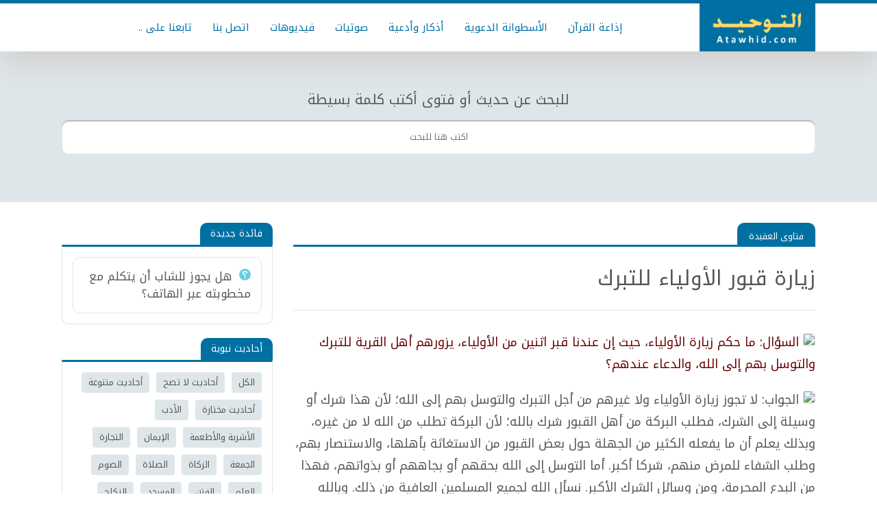

--- FILE ---
content_type: text/html; charset=UTF-8
request_url: https://www.atawhid.com/2021/09/fatawa_64.html
body_size: 15458
content:
<!DOCTYPE html>
<html id='IItem' xmlns='http://www.w3.org/1999/xhtml' xmlns:b='http://www.google.com/2005/gml/b' xmlns:data='http://www.google.com/2005/gml/data' xmlns:expr='http://www.google.com/2005/gml/expr'>
<head>
<title>
زيارة قبور الأولياء للتبرك - موقع التوحيد | نشر العلم الذي ينفع المسلم
</title>
<!--Mix-->
<link rel="alternate" type="application/atom+xml" title="موقع التوحيد | نشر العلم الذي ينفع المسلم - Atom" href="https://www.atawhid.com/feeds/posts/default" />
<link rel="alternate" type="application/rss+xml" title="موقع التوحيد | نشر العلم الذي ينفع المسلم - RSS" href="https://www.atawhid.com/feeds/posts/default?alt=rss" />
<link rel="service.post" type="application/atom+xml" title="موقع التوحيد | نشر العلم الذي ينفع المسلم - Atom" href="https://www.blogger.com/feeds/3574009599553007819/posts/default" />

<link rel="alternate" type="application/atom+xml" title="موقع التوحيد | نشر العلم الذي ينفع المسلم - Atom" href="https://www.atawhid.com/feeds/3035279642023712193/comments/default" />
<meta content='all' name='robots'/>
<meta charset='UTF-8'/>
<meta content='width=device-width,initial-scale=1,minimum-scale=1,maximum-scale=1' name='viewport'/>
<meta content='#0070a3' name='theme-color'/>
<meta content='#0070a3' name='msapplication-navbutton-color'/>
<meta content='#0070a3' name='apple-mobile-web-app-status-bar-style'/>
<!--faceBook-->
<meta content='article' property='og:type'/>
<meta content='FB_Page' property='article:publisher'/>
<meta content='FB_User' property='article:author'/>
<meta content='ar_AR' property='og:locale'/>
<meta content='https://www.atawhid.com/2021/09/fatawa_64.html' property='og:url'/>
<!--twitter-->
<meta content='@BlogId' name='twitter:site'/>
<meta content='@UserId' name='twitter:creator'/>
<meta content='summary_large_image' name='twitter:card'/>
<meta content='https://www.atawhid.com/' name='twitter:domain'/>
<meta content='https://www.atawhid.com/2021/09/fatawa_64.html' name='twitter:url'/>
<meta content='https://www.atawhid.com/2021/09/fatawa_64.html' name='url'/>
<!--Image-->
<meta content='https://static.xx.fbcdn.net/images/emoji.php/v9/t6e/1/16/1f534.png' property='og:image'/>
<meta content='https://static.xx.fbcdn.net/images/emoji.php/v9/t6e/1/16/1f534.png' name='twitter:image:src'/>
<meta content='https://static.xx.fbcdn.net/images/emoji.php/v9/t6e/1/16/1f534.png' name='image'/>
<link href='https://static.xx.fbcdn.net/images/emoji.php/v9/t6e/1/16/1f534.png' rel='image_src'/>
<!--Title-->
<meta content='زيارة قبور الأولياء للتبرك - موقع التوحيد | نشر العلم الذي ينفع المسلم' property='og:title'/>
<meta content='زيارة قبور الأولياء للتبرك - موقع التوحيد | نشر العلم الذي ينفع المسلم' name='twitter:title'/>
<meta content='زيارة قبور الأولياء للتبرك - موقع التوحيد | نشر العلم الذي ينفع المسلم' name='twitter:image:alt'/>
<meta content='زيارة قبور الأولياء للتبرك - موقع التوحيد | نشر العلم الذي ينفع المسلم' name='title'/>
<!--Description-->
<meta content='زيارة قبور الأولياء للتبرك' property='og:description'/>
<meta content='زيارة قبور الأولياء للتبرك' name='twitter:description'/>
<meta content='زيارة قبور الأولياء للتبرك' name='description'/>
<!--AllContent-->
<script type='application/ld+json'>{
  "@context": "http://schema.org",
  "@type": "WebSite",
  "url": "https://www.atawhid.com/",
  "potentialAction": {
    "@type": "SearchAction",
    "target": "https://www.atawhid.com/search?q={search_term_string}",
    "query-input": "required name=search_term_string"
  }
}</script>
<script src='https://ajax.googleapis.com/ajax/libs/jquery/1.12.4/jquery.min.js' type='text/javascript'></script>
<link href='https://fonts.googleapis.com' rel='preconnect'/>
<link crossorigin='' href='https://fonts.gstatic.com' rel='preconnect'/>
<link href='https://fonts.googleapis.com/css2?family=Noto+Kufi+Arabic:wght@400&display=swap' rel='stylesheet'/>
<style type='text/css'>
/*<![CDATA[*/


*>*{background:0 0;margin:0;padding:0;border:0;outline:0;box-shadow:none;color:inherit;line-height:inherit;font-family:inherit;font-size:inherit;list-style:none;font-weight:inherit;font-style:inherit;text-decoration:inherit;box-sizing:border-box;transition:all .4s ease;vertical-align:baseline}html:after,html:before,html>*>*>*>*>*>:after,html>*>*>*>*>*>:before,html>*>*>*>*>:after,html>*>*>*>*>:before,html>*>*>*>:after,html>*>*>*>:before,html>*>*>:after,html>*>*>:before,html>*>:after,html>*>:before,html>:after,html>:before{display:block;content:'_';height:0;width:100%;overflow:hidden;clear:both;visibility:hidden}.Pho,.Pho>img{position:absolute}.Pho{overflow:hidden;width:100%;height:100%;top:0;right:0;transition:all .5s ease;background-color:#fff;background-size:100% 100%}.Gri{background:-moz-linear-gradient(top,rgba(0,0,0,0) 0,rgba(0,0,0,.9) 100%);background:-webkit-linear-gradient(top,rgba(0,0,0,0) 0,rgba(0,0,0,.9) 100%);background:linear-gradient(to bottom,rgba(0,0,0,0) 0,rgba(0,0,0,.9) 100%)}.Pho>img{width:100%;height:100%;top:0;opacity:0;right:0;transition:none}a{transition:all .1s ease}article,footer,header,nav,section{display:block}.NPst,.clear,.widget-item-control,[type=hidden],link,script,style,title{display:none!important}body,html{direction:rtl;text-align:start;line-height:1;position:relative;font-family:'Noto Kufi Arabic','Segoe UI',Tahoma;background:#fff;color:#555;font-size:13px;top:0;right:0;bottom:0;left:0;width:100%;height:100%}.MeIsO body{overflow:hidden}[type=hiddeb],meta{display:none!important}img{max-width:100%;height:auto}::-moz-selection{background:#4c555f;color:#fff}::selection{background:#4c555f;color:#fff}align[center]{text-align:center}pre{color:#2980b9!important;direction:ltr;font-family:monospace;line-height:17px;font-size:13px;text-align:left;overflow:auto;background:rgba(0,0,0,.05);padding:18px;border-left:5px solid #0070a3}@-webkit-keyframes loader{0%{-webkit-transform:rotate(0)}100%{-webkit-transform:rotate(360deg)}}@-moz-keyframes loader{0%{-moz-transform:rotate(0)}100%{-moz-transform:rotate(360deg)}}@-ms-keyframes loader{0%{-ms-transform:rotate(0)}100%{-ms-transform:rotate(360deg)}}@-o-keyframes loader{0%{-o-transform:rotate(0)}100%{-o-transform:rotate(360deg)}}@keyframes loader{0%{transform:rotate(0)}100%{transform:rotate(360deg)}}l{margin:-15px -15px 0 0;position:absolute;top:50%;right:50%;display:block;-moz-animation:loader 1s infinite linear;-webkit-animation:loader 1s infinite linear;-ms-animation:loader 1s infinite linear;-o-animation:loader 1s infinite linear;animation:loader 1s infinite linear;border:6px solid #0070a3;border-right-color:#555;-webkit-border-radius:100%;-moz-border-radius:100%;-o-border-radius:100%;-ms-border-radius:100%;border-radius:100%;overflow:hidden;width:30px;height:30px}a>l{width:20px;height:20px;margin:-10px -10px 0 0;z-index:1}.Pho>b{position:absolute;top:0;right:0;left:0;bottom:0;z-index:2;background:rgba(108,92,231,.5);opacity:0}.Pho>b>i{position:absolute;top:50%;right:50%;margin:-15px -15px 0 0;font-size:30px;text-shadow:1px 1px 1px #000;color:#fff}#Sets{display:none}.Video{display:block;padding-top:56.25%;position:relative}.Video>*{position:absolute;width:100%;height:100%;top:0;right:0}#Eror{padding:50px 0;text-align:center}#Eror i{font-size:150px;display:block;line-height:1}#Eror m{font-size:50px;display:block;line-height:1}#NIn{font-size:150px;padding:50px 0!important;text-align:center}#MyPage{min-height:100px}#Warp{position:relative;max-width:1100px;margin:0 auto;overflow:hidden}#Cont{position:relative;padding:30px 0}#Cont>*{position:relative}#Main{position:relative;float:right;width:72%;padding-left:30px}#Side{position:relative;float:left;width:28%;transition:none}#Cont,#Cont>*,#Cont>*>*,#Cont>*>*>*{transition:none}#Srsh{position:relative;z-index:300;background:#dfe6e9;padding:100px 0 70px 0}#Head{box-shadow:0 20px 40px #d1d1d1;border-top:5px solid #0070a3;position:relative;z-index:900;background:#fff}#Head>*{position:relative;max-width:1100px;margin:0 auto}#Hea1{overflow:hidden}#Header1{float:right;text-align:center;background:#0070a3}#Header1>a,#Header1>a>*{height:70px;display:block}#ToHe,#ToIS{position:absolute;height:56px;text-align:center;color:#fff;line-height:56px;z-index:6}#ToIS{position:absolute!important;margin-top:0!important;cursor:pointer;font-size:20px;background:#555;display:none;top:0;left:0;right:0}#ToHe{background:#0070a3;top:0;right:0;cursor:pointer;width:20%;font-size:20px;display:none}#ToSh{position:relative;max-width:1100px;margin:0 auto}#ToSh>span{position:absolute;bottom:100%;right:0;left:0;padding-bottom:20px;font-size:20px;text-align:center}#ToSh>i{position:absolute;bottom:10px;left:10px;height:30px;line-height:30px;padding:0 10px;font-size:13px;z-index:5;display:none;border-radius:10px;background:#dfe6e9;color:#0070a3;cursor:pointer;box-shadow:0 1px 2px 0 rgba(0,0,0,.5)}#ToSh>input{box-shadow:0 2px 2px 0 rgb(0 0 0 / 30%) inset,0 -1px 0 0 rgb(0 0 0 / 10%) inset;text-align:center;background:#fff;line-height:50px;position:relative;z-index:3;width:100%;padding:0 20px;font-size:13px;color:#444;opacity:1;border-radius:10px;overflow:hidden}#ToSh>div{position:absolute;top:100%;left:0;right:0;background:#fff;box-shadow:0 2px 4px 0 #999;padding:20px;max-height:300px;overflow-x:hidden;overflow-y:scroll;display:none;transition:none;color:#555;text-align:center}#ToSh>div>div{text-align:right;margin:0 auto}#ToSh>div>div+div{margin-top:8px}#Head ::-webkit-input-placeholder{color:#fff}#Head ::-moz-placeholder{color:#fff}#Head :-ms-input-placeholder{color:#fff}#Head :-moz-placeholder{color:#fff}#HTML2{float:left;margin:17px 0 17px 20px;display:none}#HTML2>div{border-radius:5px;height:34px;line-height:34px;background:#0070a3;cursor:pointer;color:#fff;font-size:14px;padding:0 12px;display:block}#LinkList4{overflow:hidden}.UL3{position:relative;line-height:0;font-size:0;overflow:hidden;text-align:center}.UL3>a{vertical-align:middle;position:relative;padding:0 15px;display:inline-block;position:relative;font-size:15px;line-height:70px;height:70px;color:#0070a3}.UL3>a:hover{background:#0070a3;color:#fff}.MPst{overflow:hidden}.MPst>*{margin:-6px;overflow:hidden}.MPst>*>*{padding:6px}.MTit{height:35px;border-bottom:3px solid #0070a3;position:relative;display:block;margin-bottom:20px}.MTit>*{border-radius:10px 10px 0 0;height:35px;line-height:35px;background:#0070a3;color:#fff;position:absolute;bottom:0;padding:0 15px;top:0}.MTit>m{right:0;font-size:15px}.MTit>*>i{float:right;padding-left:10px}.MTit>a{left:0;font-size:13px}.MTit>a:hover{padding:0 25px}.Pst3{border:1px solid #dfe6e9;border-radius:10px;padding:20px;position:relative;overflow:hidden}.Pst3>h3{line-height:1.5;font-size:20px;overflow:hidden}.Pst3:hover>div>div>h3{color:#0070a3}.Pst3+.Pst3{margin-top:10px}.Pst3>h3::before,.Pst3>h3:before{width:17px;height:17px;background-image:url([data-uri]);content:'';opacity:.7;display:inline-block;margin-left:10px;background-size:100% 100%;-webkit-transform:scaleX(-1);transform:scaleX(-1)}#FxHd{position:fixed;top:0;right:0;left:0;bottom:0;z-index:888;background:#000;opacity:.4;display:none}#Hload{height:50px;transition:none;line-height:50px;font-size:16px;cursor:pointer;background:#0070a3;color:#fff;margin:20px auto 0 auto;max-width:150px;text-align:center;border-radius:20px}#Hload>i{padding-left:20px}#Post{position:relative;overflow:hidden}.MsTt{position:relative;display:block;overflow:hidden}.MsTt>h3{border-bottom:1px solid #dfe6e9;background:#fff;border-top:3px solid #0070a3;padding:25px 0;overflow:hidden;clear:both;font-size:30px;line-height:1.4}.MsTt>div{border-radius:10px 10px 0 0;height:32px;line-height:32px;background:#0070a3;color:#fff;padding:11px 15px 10px 15px;float:right;position:relative;z-index:3}.MsTt>div>*{font-size:13px;float:right;line-height:1;padding:2px;color:#fff;position:relative}.MsTt>div>*+*{margin-right:15px}.MsTt>div>*>i{position:absolute;top:3px;right:0}.Pody{position:relative;overflow:hidden;line-height:1.8;font-size:15px;padding:30px 0;background:#fff}.separator a,.separator img{margin:0!important;max-width:100%;width:auto;height:auto}.Pody img{border:1px solid #dee6ec;border-radius:4px;border-bottom-width:2px}.separator{margin:15px 0}.Pody>*+*{margin-top:20px}.Pody ol,.Pody ul{display:block;list-style-type:decimal;list-style:inherit;padding:0 30px 0 0;margin:15px 0}.Pody ol li{list-style:arabic-indic}.Pody ul li{list-style:outside}.Pody h1{padding:10px 0;font-size:30px}.Pody h2{padding:9px 0;font-size:26px}.Pody h3{padding:8px 0;font-size:22px}.Pody h4{padding:7px 0;font-size:18px}.Pody h1,.Pody h2,.Pody h3,.Pody h4{border-radius:0 10px 0 0;line-height:1.25;color:#0070a3;margin:15px 0;padding-right:20px;background:-moz-linear-gradient(left,rgba(255,255,255,0) 5%,#dfe6e9 100%);background:-webkit-linear-gradient(left,rgba(255,255,255,0) 5%,#dfe6e9 100%);background:linear-gradient(to right,rgba(255,255,255,0) 5%,#dfe6e9 100%)}.Pody li{position:relative;margin:0 0 5px}.Pody img{margin-right:auto!important;margin-left:auto!important}.Pody b,.Pody strong{font-weight:bolder}.Pody blockquote{padding:40px 10px 10px;position:relative;border-radius:4px;background-color:#dfe6e9;border-right:10px solid rgba(0,0,0,.1)}.Pody blockquote a{color:#0070a3;text-decoration:underline}.Pody a:not([class]),.Pody blockquote a{color:#0070a3}.Pody a:not([class]){text-decoration:underline}.Pody blockquote:before{line-height:1;opacity:.5;content:"\f0f6";font-family:FontAwesome;font-size:20px;position:absolute;top:15px;right:20px}.Pody blockquote.green{background-color:#dff0d8;color:#3c763d}.Pody blockquote.blue{background-color:#d9edf7;color:#31708f}.Pody blockquote.red{background-color:#f2dede;color:#a94442}.Pody blockquote.yellow{background-color:#fcf8e3;color:#8a6d3b}.Pody blockquote.green:before{content:"\f00c"}.Pody blockquote.blue:before{content:"\f024"}.Pody blockquote.red:before{content:"\f071"}.Pody blockquote.yellow:before{content:"\f06e"}.Pody a.link{border-radius:2px;background:#0070a3;color:#fff;line-height:1;padding:12px 25px;text-align:center;margin:3px;display:inline-block;font-size:14px;text-align:center}.Pody a.link:before{display:inline-block;font-family:FontAwesome;padding-left:10px}.Pody a.link:hover{text-decoration:none;background:#555}#TSde>*{overflow:hidden}#TSde>*+*{margin-top:20px}#TSde .Mt2{border:0 none}#TSde .Mt2+.Mt2{margin-top:10px}#TSde>*>h4{border-radius:10px 10px 0 0;height:32px;line-height:32px;background:#0070a3;color:#fff;font-size:14px;padding:0 15px;display:inline-block;position:relative;z-index:3}#TSde>*>h4>i{float:right;font-size:16px;height:30px;line-height:32px;padding-left:10px}#TSde>*>h4+div,#TSde>*>h4+ul{position:relative;background:#fff;overflow:hidden;padding:15px;border:1px solid #dfe6e9;border-radius:0 0 10px 10px;border-top:3px solid #0070a3}#TSde>#HTML3>h4+div{padding:0!important}#Asde>*>h2+div div,#TSde>*>h2+div span{overflow:hidden;display:block!important}#TSde>*>h4+*+*{display:none!important}#TSde a.Act:before{content:"\f192";font-family:FontAwesome;display:inline-block;padding-left:5px;font-size:90%}#TSde .Pst3{padding:15px}#TSde .Pst3>h3{font-size:17px}#MobM{display:none;height:40px;line-height:40px;font-size:17px;background:#0070a3;cursor:pointer;color:#fff;text-align:center}#MobM *{display:block}#MobM b::before,#MobM b:before{content:'إغلاق';display:block}.ULe{overflow:hidden;clear:both;margin:-5px}.ULe>*{padding:5px;float:right}.ULe>*>a{padding:7px 10px;line-height:1.3;font-size:13px;display:block;border-radius:4px;background:#dfe6e9}.ULe>*>a.Act,.ULe>*>a:hover{background:#0070a3;color:#fff}#TSde>#HTML3>h4+*{padding:0}@media (max-width:1024px){#HTML2{display:block}#Srsh{padding-left:20px;padding-right:20px}#Side{display:block}#Cont{padding:25px}#Main{background:#fff;padding:0;float:none;width:100%}#Blog1{border:0}#MobM{display:block}#ToHe,#ToIS{display:block}#Main{float:none;width:auto}#Side{transition:all .4s;background-color:#dfe6e9!important;z-index:999!important;width:350px!important;right:-355px!important;overflow-y:scroll!important;top:0!important;bottom:0!important;max-height:none!important;min-height:none!important;height:100%!important;position:fixed!important;overflow-x:hidden!important;-webkit-overflow-scrolling:touch;-moz-overflow-scrolling:touch;-o-overflow-scrolling:touch;-ms-overflow-scrolling:touch;overflow-scrolling:touch;padding:0!important}#TSde{padding:20px!important}.MeIsO #FxHd{display:block}.MeIsO #Side{right:0!important}#HTML1>*{padding-right:0}#Side .theiaStickySidebar{position:relative!important;transform:none!important;top:0!important;left:0!important;right:0!important;bottom:0!important;padding:0!important;margin:0!important}}@media (max-width:768px){#LinkList4{display:none}#Cont{padding:20px}.Pst3>m{float:none;display:block;width:auto;height:auto;padding-top:50%}.MPt3>*>*{width:50%}#Post{border-right-width:0;border-left-width:0}.MPt1>*>*{width:25%}.MPt2>*>*{width:50%}#CmBd>*{padding:10px 10px 10px 0}.RPly{margin-top:10px;padding:10px 10px 10px 0}.MPt3>div>div+div{padding-top:6px}#Foot{padding-bottom:50px}.Slid>.Psld{width:33.333333%}.Slid>li{right:0}.Slid>li+*{right:33.333333%}.Slid>li+*+*{right:66.6666666%}.Slid>li+*+*+*{z-index:1;right:100%}}@media (max-width:440px){.MsTt>span,.MsTt>span>m{padding-right:15px;padding-left:15px}#Rlld>div{padding-right:0;padding-left:0}}


/*]]>*/
  
</style>
<style id='WidN'></style>
<style id='Impr'></style>
<style id='Css2'></style>


</head>
<body>



<header id='Head'><div><div>
<div class='section' id='Hea1' name='راس المدونة جزء 2'><div class='widget Header' data-version='1' id='Header1'><meta content='موقع التوحيد | نشر العلم الذي ينفع المسلم' itemprop='name'/><meta content='https://blogger.googleusercontent.com/img/b/R29vZ2xl/AVvXsEiukHN0_i3nsJcwD4BrfPRnFo3DtnBnoyKuTS3y1c5rvVH3TZ9xsJap6VOm5gylg_eYZHgXeP5YuVb27dG1QMGmpzZNe1C6TgzDPWQDH0gC3SSh__rT6QkC2Zic4oiJ2cGFZaoXr0y_dIIb/s1600/' itemprop='image'/><meta content='هدفنا نشر التوحيد والسنة والعلم الذي ينفع المسلم' itemprop='description'/><a href='https://www.atawhid.com/'><img alt='موقع التوحيد | نشر العلم الذي ينفع المسلم - هدفنا نشر التوحيد والسنة والعلم الذي ينفع المسلم' src='https://blogger.googleusercontent.com/img/b/R29vZ2xl/AVvXsEiukHN0_i3nsJcwD4BrfPRnFo3DtnBnoyKuTS3y1c5rvVH3TZ9xsJap6VOm5gylg_eYZHgXeP5YuVb27dG1QMGmpzZNe1C6TgzDPWQDH0gC3SSh__rT6QkC2Zic4oiJ2cGFZaoXr0y_dIIb/s1600/'/></a></div><div class='widget HTML' data-version='1' id='HTML2'><div title='أظهار البحث في القائمة'>القائمة</div>
</div><div class='widget LinkList' data-version='1' id='LinkList4'><div class='UL3'><a href='https://www.atawhid.com/p/quran-idha3a.html'>إذاعة القرآن</a><a href='/'>الأسطوانة الدعوية</a><a href='/'> أذكار وأدعية</a><a href='/'> صوتيات</a><a href='/'> فيديوهات</a><a href='https://www.atawhid.com/p/contact-us.html'> اتصل بنا</a><a href='https://www.atawhid.com/p/social-media.html'> تابعنا على ..</a></div></div></div>
</div></div></header>
<div class='section' id='Srsh' name='للبحث اكتب كلمة بسيطة'><div class='widget HTML' data-version='1' id='HTML1'>
<div><div><div><div><div id='ToSh'><i>مسح</i><span>للبحث عن حديث أو فتوى أكتب كلمة بسيطة</span><input placeholder='اكتب هنا للبحث' type='text'/><div></div></div></div></div></div></div>
</div></div>
<div id='Warp'>
<div id='Cont'>
<div class='section' id='Main'><div class='widget Blog' data-version='1' id='Blog1'>
<div a='https://www.atawhid.com/2021/09/fatawa_23.html' b='0' c='1' class='hfeed'>
<article class='hentry' id='Post' itemscope='' itemtype='http://schema.org/Article'>
<div style='display:none'><meta content='' itemprop='image'/><meta content='https://www.atawhid.com/2021/09/fatawa_64.html' itemprop='url mainEntityOfPage'/><span class='post-author vcard'><span class='fn' itemprop='author' itemscope='itemscope' itemtype='http://schema.org/Person'><meta content='https://www.blogger.com/profile/13080510380992067387' itemprop='url'/><a class='g-profile' href='https://www.blogger.com/profile/13080510380992067387' rel='author' title='author profile'><span itemprop='name'>Atawhid</span></a></span></span><span class='post-timestamp'><meta content='https://www.atawhid.com/2021/09/fatawa_64.html' itemprop='url'/><a class='timestamp-link' href='https://www.atawhid.com/2021/09/fatawa_64.html' rel='bookmark' title='permanent link'><time class='published' datetime='2021-09-13T04:54:00-07:00' itemprop='datePublished dateModified' title='2021-09-13T04:54:00-07:00'>الاثنين, سبتمبر 13, 2021</time></a></span><ol itemscope='' itemtype='http://schema.org/BreadcrumbList'><li itemprop='itemListElement' itemscope='' itemtype='http://schema.org/ListItem'><a href='https://www.atawhid.com/search/label/%D9%81%D8%AA%D8%A7%D9%88%D9%89%20%D8%A7%D9%84%D8%B9%D9%82%D9%8A%D8%AF%D8%A9?max-results=12' itemprop='item'><span itemprop='name'>فتاوى العقيدة</span></a><meta content='1' itemprop='position'/></li></ol><div class='author-profile' itemprop='author' itemscope='itemscope' itemtype='http://schema.org/Person'><div><a class='g-profile' href='https://www.blogger.com/profile/13080510380992067387' itemprop='url' rel='author' title='author profile'><span itemprop='name description'>Atawhid</span></a></div></div><div itemprop='publisher' itemscope='' itemtype='https://schema.org/Organization'><div itemprop='logo' itemscope='' itemtype='https://schema.org/ImageObject'><meta content='https:' itemprop='url'/></div><meta content='Atawhid' itemprop='name'/></div></div>
<div class='MsTt'>
<div><a href='https://www.atawhid.com/search/label/%D9%81%D8%AA%D8%A7%D9%88%D9%89%20%D8%A7%D9%84%D8%B9%D9%82%D9%8A%D8%AF%D8%A9?max-results=12'>فتاوى العقيدة</a>
</div>
<h3 class='entry-title' itemprop='headline name'>زيارة قبور الأولياء للتبرك</h3>
</div>
<div class='entry-content Pody' id='MyPostBody' itemprop='articleBody'>
<p></p><span style="color: #660000;"><span style="font-size: large;"><img src="https://static.xx.fbcdn.net/images/emoji.php/v9/t6e/1/16/1f534.png" /> السؤال: ما حكم زيارة الأولياء&#1548; حيث إن عندنا قبر اثنين من الأولياء&#1548; يزورهم أهل القرية للتبرك والتوسل بهم إلى الله&#1548; والدعاء عندهم&#1567;</span></span><div><span style="font-size: large;"><img src="https://static.xx.fbcdn.net/images/emoji.php/v9/tfc/1/16/1f7e2.png" /> الجواب: لا تجوز زيارة الأولياء ولا غيرهم من أجل التبرك والتوسل بهم إلى الله&#1563; لأن هذا شرك أو وسيلة إلى الشرك&#1548; فطلب البركة من أهل القبور شرك بالله&#1563; لأن البركة تطلب من الله لا من غيره&#1548; وبذلك يعلم أن ما يفعله الكثير من الجهلة حول بعض القبور من الاستغاثة بأهلها&#1548; والاستنصار بهم&#1548; وطلب الشفاء للمرض منهم&#1548; شركا أكبر. أما التوسل إلى الله بحقهم أو بجاههم أو بذواتهم&#1548; فهذا من البدع المحرمة&#1548; ومن وسائل الشرك الأكبر. نسأل الله لجميع المسلمين العافية من ذلك. وبالله التوفيق&#1548; وصلى الله على نبينا محمد وآله وصحبه وسلم.</span></div><div><span style="font-size: large;"><br /><span style="color: #274e13;"><img src="https://static.xx.fbcdn.net/images/emoji.php/v9/t21/1/16/1f4d9.png" />فتاوى الل&#1617;جنة الدائمة للبحوث العلمية والإفتاء 2 (18-9/8)</span></span><p></p></div>
</div>
<div id='Rlld'><i a='فتاوى العقيدة'></i></div>
</article>
</div></div></div>
<div id='Side'><div id='MobM'><i><i><i><i><b></b></i></i></i></i></div><div class='section' id='TSde' name='الشريط العائم الجانبى'><div class='widget FeaturedPost' data-version='1' id='FeaturedPost1'><h4>فائدة جديدة</h4><div><article class='Pst3'><h3><a href='https://www.atawhid.com/2025/06/fawzane.html'>هل يجوز للشاب أن يتكلم مع مخطوبته عبر الهاتف&#1567;</a></h3></article></div></div><div class='widget Label' data-version='1' id='Label1'><h4>أحاديث نبوية</h4><div><div class='ULe'><li><a class='Nct' href='/search?max-results=12'>الكل</a></li><li><a href='/search/label/أحاديث لا تصح?max-results=12'>أحاديث لا تصح</a></li><li><a href='/search/label/أحاديث متنوعة?max-results=12'>أحاديث متنوعة</a></li><li><a href='/search/label/أحاديث مختارة?max-results=12'>أحاديث مختارة</a></li><li><a href='/search/label/الأدب?max-results=12'>الأدب</a></li><li><a href='/search/label/الأشربة والأطعمة?max-results=12'>الأشربة والأطعمة</a></li><li><a href='/search/label/الإيمان?max-results=12'>الإيمان</a></li><li><a href='/search/label/التجارة?max-results=12'>التجارة</a></li><li><a href='/search/label/الجمعة?max-results=12'>الجمعة</a></li><li><a href='/search/label/الزكاة?max-results=12'>الزكاة</a></li><li><a href='/search/label/الصلاة?max-results=12'>الصلاة</a></li><li><a href='/search/label/الصوم?max-results=12'>الصوم</a></li><li><a href='/search/label/العلم?max-results=12'>العلم</a></li><li><a href='/search/label/الفتن?max-results=12'>الفتن</a></li><li><a href='/search/label/المسجد?max-results=12'>المسجد</a></li><li><a href='/search/label/النكاح?max-results=12'>النكاح</a></li><li><a href='/search/label/النوافل?max-results=12'>النوافل</a></li><li><a href='/search/label/يوم الحساب?max-results=12'>يوم الحساب</a></li></div></div></div><div class='widget Label' data-version='1' id='Label9'><h4>فتاوى الطهارة والصلاة</h4><div><div class='ULe'><li><a class='Nct' href='/search?max-results=12'>الكل</a></li><li><a href='/search/label/الإمام والمأموم?max-results=12'>الإمام والمأموم</a></li><li><a href='/search/label/فتاوى الأذان والإقامة?max-results=12'>فتاوى الأذان والإقامة</a></li><li><a href='/search/label/فتاوى الجمعة?max-results=12'>فتاوى الجمعة</a></li><li><a href='/search/label/فتاوى الدعاء?max-results=12'>فتاوى الدعاء</a></li><li><a href='/search/label/فتاوى السهو والنسيان?max-results=12'>فتاوى السهو والنسيان</a></li><li><a href='/search/label/فتاوى الطهارة?max-results=12'>فتاوى الطهارة</a></li><li><a href='/search/label/فتاوى المسجد?max-results=12'>فتاوى المسجد</a></li><li><a href='/search/label/فتاوى النوافل?max-results=12'>فتاوى النوافل</a></li><li><a href='/search/label/فتاوى الوضوء?max-results=12'>فتاوى الوضوء</a></li><li><a href='/search/label/فتاوى قيام الليل?max-results=12'>فتاوى قيام الليل</a></li><li><a href='/search/label/متنوعة عن الصلاة?max-results=12'>متنوعة عن الصلاة</a></li><li><a href='/search/label/مكروهات الصلاة?max-results=12'>مكروهات الصلاة</a></li><li><a href='/search/label/مواقيت الصلاة?max-results=12'>مواقيت الصلاة</a></li></div></div></div><div class='widget Label' data-version='1' id='Label2'><h4>فتاوى متنوعة</h4><div><div class='ULe'><li><a class='Nct' href='/search?max-results=12'>الكل</a></li><li><a href='/search/label/أشراط الساعة?max-results=12'>أشراط الساعة</a></li>
<li><a href='/search/label/الأسماء والصفات?max-results=12'>الأسماء والصفات</a></li>
<li><a href='/search/label/السياسة الشرعية?max-results=12'>السياسة الشرعية</a></li>
<li><a href='/search/label/فتاوى الأدب?max-results=12'>فتاوى الأدب</a></li>
<li><a href='/search/label/فتاوى الأذان والإقامة?max-results=12'>فتاوى الأذان والإقامة</a></li>
<li><a href='/search/label/فتاوى الأسرة والمجتمع?max-results=12'>فتاوى الأسرة والمجتمع</a></li>
<li><a href='/search/label/فتاوى الأشربة والأطعمة?max-results=12'>فتاوى الأشربة والأطعمة</a></li>
<li><a href='/search/label/فتاوى الأضحية?max-results=12'>فتاوى الأضحية</a></li>
<li><a href='/search/label/فتاوى الألعاب?max-results=12'>فتاوى الألعاب</a></li>
<li><a href='/search/label/فتاوى الإيمان?max-results=12'>فتاوى الإيمان</a></li>
<li><a href='/search/label/فتاوى البيع والشراء?max-results=12'>فتاوى البيع والشراء</a></li>
<li><a href='/search/label/فتاوى التوبة?max-results=12'>فتاوى التوبة</a></li>
<li><a href='/search/label/فتاوى التوظيف?max-results=12'>فتاوى التوظيف</a></li>
<li><a href='/search/label/فتاوى الجمعة?max-results=12'>فتاوى الجمعة</a></li>
<li><a href='/search/label/فتاوى الجنائز?max-results=12'>فتاوى الجنائز</a></li>
<li><a href='/search/label/فتاوى الجهاد?max-results=12'>فتاوى الجهاد</a></li>
<li><a href='/search/label/فتاوى الحج والعمرة?max-results=12'>فتاوى الحج والعمرة</a></li>
<li><a href='/search/label/فتاوى الدعاء?max-results=12'>فتاوى الدعاء</a></li>
<li><a href='/search/label/فتاوى الدواب?max-results=12'>فتاوى الدواب</a></li>
<li><a href='/search/label/فتاوى الرقية الشرعية?max-results=12'>فتاوى الرقية الشرعية</a></li>
<li><a href='/search/label/فتاوى الرياء والسمعة?max-results=12'>فتاوى الرياء والسمعة</a></li>
<li><a href='/search/label/فتاوى الصبيان?max-results=12'>فتاوى الصبيان</a></li>
<li><a href='/search/label/فتاوى الصيام?max-results=12'>فتاوى الصيام</a></li>
<li><a href='/search/label/فتاوى الطهارة?max-results=12'>فتاوى الطهارة</a></li>
<li><a href='/search/label/فتاوى العقيدة?max-results=12'>فتاوى العقيدة</a></li>
<li><a href='/search/label/فتاوى العلم?max-results=12'>فتاوى العلم</a></li>
<li><a href='/search/label/فتاوى العيد?max-results=12'>فتاوى العيد</a></li>
<li><a href='/search/label/فتاوى الفتن?max-results=12'>فتاوى الفتن</a></li>
<li><a href='/search/label/فتاوى القرآن?max-results=12'>فتاوى القرآن</a></li>
<li><a href='/search/label/فتاوى اللباس والزينة?max-results=12'>فتاوى اللباس والزينة</a></li>
<li><a href='/search/label/فتاوى المسجد?max-results=12'>فتاوى المسجد</a></li>
<li><a href='/search/label/فتاوى النساء?max-results=12'>فتاوى النساء</a></li>
<li><a href='/search/label/فتاوى النكاح?max-results=12'>فتاوى النكاح</a></li>
<li><a href='/search/label/فتاوى النوافل?max-results=12'>فتاوى النوافل</a></li>
<li><a href='/search/label/فتاوى الوضوء?max-results=12'>فتاوى الوضوء</a></li>
<li><a href='/search/label/فتاوى بلاد الغرب?max-results=12'>فتاوى بلاد الغرب</a></li>
<li><a href='/search/label/فتاوى سنن الفطرة?max-results=12'>فتاوى سنن الفطرة</a></li>
<li><a href='/search/label/فتاوى عن الآخرة?max-results=12'>فتاوى عن الآخرة</a></li>
<li><a href='/search/label/فتاوى عن الأنبياء?max-results=12'>فتاوى عن الأنبياء</a></li>
<li><a href='/search/label/فتاوى عن الصحابة?max-results=12'>فتاوى عن الصحابة</a></li>
<li><a href='/search/label/فتاوى قيام الليل?max-results=12'>فتاوى قيام الليل</a></li>
<li><a href='/search/label/فتاوى متنوعة?max-results=12'>فتاوى متنوعة</a></li>
<li><a href='/search/label/مكروهات الصلاة?max-results=12'>مكروهات الصلاة</a></li>
<li><a href='/search/label/مواقيت الصلاة?max-results=12'>مواقيت الصلاة</a></li>
</div></div></div><div class='widget Label' data-version='1' id='Label4'><h4>البدع والمحدثات</h4><div><div class='ULe'><li><a class='Nct' href='/search?max-results=12'>الكل</a></li><li><a href='/search/label/أعياد بدعية?max-results=12'>أعياد بدعية</a></li><li><a href='/search/label/بدع الجنائز?max-results=12'>بدع الجنائز</a></li><li><a href='/search/label/بدع الدعاء?max-results=12'>بدع الدعاء</a></li><li><a href='/search/label/بدع الصلاة?max-results=12'>بدع الصلاة</a></li><li><a href='/search/label/بدع النكاح?max-results=12'>بدع النكاح</a></li><li><a href='/search/label/بدع متنوعة?max-results=12'>بدع متنوعة</a></li><li><a href='/search/label/بدعة المولد?max-results=12'>بدعة المولد</a></li></div></div></div><div class='widget Label' data-version='1' id='Label5'><h4>أذكار وأدعية</h4><div><div class='ULe'><li><a class='Nct' href='/search?max-results=12'>الكل</a></li><li><a href='/search/label/أذكار الأذان?max-results=12'>أذكار الأذان</a></li><li><a href='/search/label/أذكار الصباح والمساء?max-results=12'>أذكار الصباح والمساء</a></li><li><a href='/search/label/أذكار الصلاة?max-results=12'>أذكار الصلاة</a></li><li><a href='/search/label/أذكار المسجد?max-results=12'>أذكار المسجد</a></li><li><a href='/search/label/أذكار النوم?max-results=12'>أذكار النوم</a></li><li><a href='/search/label/أذكار الوضوء?max-results=12'>أذكار الوضوء</a></li></div></div></div><div class='widget Label' data-version='1' id='Label6'><h4>منوعات</h4><div><div class='ULe'><li><a class='Nct' href='/search?max-results=12'>الكل</a></li><li><a href='/search/label/آية ومعنى?max-results=12'>آية ومعنى</a></li><li><a href='/search/label/أحاديث لا تصح?max-results=12'>أحاديث لا تصح</a></li><li><a href='/search/label/النبي صلى الله عليه وسلم?max-results=12'>النبي صلى الله عليه وسلم</a></li><li><a href='/search/label/درر السلف?max-results=12'>درر السلف</a></li><li><a href='/search/label/سنن مهجورة?max-results=12'>سنن مهجورة</a></li><li><a href='/search/label/فصل الشتاء?max-results=12'>فصل الشتاء</a></li><li><a href='/search/label/فوائد مختصرة?max-results=12'>فوائد مختصرة</a></li><li><a href='/search/label/قصص السلف?max-results=12'>قصص السلف</a></li><li><a href='/search/label/معاني الكلمات?max-results=12'>معاني الكلمات</a></li><li><a href='/search/label/مقالات?max-results=12'>مقالات</a></li><li><a href='/search/label/منهيات لفظية?max-results=12'>منهيات لفظية</a></li><li><a href='/search/label/نصائح?max-results=12'>نصائح</a></li></div></div></div><div class='widget PopularPosts' data-version='1' id='PopularPosts3'><h4>الأكثر زيارة</h4><div><article class='Pst3'><h3><a href='https://www.atawhid.com/2020/06/do3aa-safar.html'>دعاء السفر</a></h3></article><article class='Pst3'><h3><a href='https://www.atawhid.com/2020/06/azkar-sabah-wel-massa.html'>أذكار الصباح والمساء</a></h3></article><article class='Pst3'><h3><a href='https://www.atawhid.com/2020/06/do3aa_32.html'>دعاء الخروج من المنزل</a></h3></article><article class='Pst3'><h3><a href='https://www.atawhid.com/2020/06/do3aa_24.html'>دعاء دخول القرية أو البلدة</a></h3></article><article class='Pst3'><h3><a href='https://www.atawhid.com/2020/07/fatawaaaa.html'>حكم قول الرجل لزوجته: أنت مثل أختي أو أمي</a></h3></article></div></div><div class='widget Label' data-version='1' id='Label11'><h4>فتاوى رمضانية</h4><div><div class='ULe'><li><a class='Nct' href='/search?max-results=12'>الكل</a></li><li><a href='/search/label/أذان الفجر والسحور?max-results=12'>أذان الفجر والسحور</a></li><li><a href='/search/label/استقبال رمضان?max-results=12'>استقبال رمضان</a></li><li><a href='/search/label/الإفطار?max-results=12'>الإفطار</a></li><li><a href='/search/label/الاحتلام والاستمناء?max-results=12'>الاحتلام والاستمناء</a></li><li><a href='/search/label/الاعتكاف?max-results=12'>الاعتكاف</a></li><li><a href='/search/label/الاغتسال والتطيب?max-results=12'>الاغتسال والتطيب</a></li><li><a href='/search/label/الامتحان المدرسي?max-results=12'>الامتحان المدرسي</a></li><li><a href='/search/label/التداوي?max-results=12'>التداوي</a></li><li><a href='/search/label/الريق والنخامة?max-results=12'>الريق والنخامة</a></li><li><a href='/search/label/الزوج وزوجته?max-results=12'>الزوج وزوجته</a></li><li><a href='/search/label/السواك ومعجون الأسنان?max-results=12'>السواك ومعجون الأسنان</a></li><li><a href='/search/label/الضرورة والأعمال الشاقة?max-results=12'>الضرورة والأعمال الشاقة</a></li><li><a href='/search/label/العشر الأواخر وليلة القدر?max-results=12'>العشر الأواخر وليلة القدر</a></li><li><a href='/search/label/القيء?max-results=12'>القيء</a></li><li><a href='/search/label/اللهو واللعب والنوم?max-results=12'>اللهو واللعب والنوم</a></li><li><a href='/search/label/المرض وكبار السن?max-results=12'>المرض وكبار السن</a></li><li><a href='/search/label/المسافر?max-results=12'>المسافر</a></li><li><a href='/search/label/المضمضة والاستنشاق?max-results=12'>المضمضة والاستنشاق</a></li><li><a href='/search/label/النسيان?max-results=12'>النسيان</a></li><li><a href='/search/label/تارك الصلاة والصوم?max-results=12'>تارك الصلاة والصوم</a></li><li><a href='/search/label/خروج الدم?max-results=12'>خروج الدم</a></li><li><a href='/search/label/درر رمضانية?max-results=12'>درر رمضانية</a></li><li><a href='/search/label/رؤية الهلال?max-results=12'>رؤية الهلال</a></li><li><a href='/search/label/صلاة التراويح?max-results=12'>صلاة التراويح</a></li><li><a href='/search/label/صلاة العشاء والراتبة?max-results=12'>صلاة العشاء والراتبة</a></li><li><a href='/search/label/فتاوى زكاة الفطر?max-results=12'>فتاوى زكاة الفطر</a></li><li><a href='/search/label/فتاوى متنوعة رمضانية?max-results=12'>فتاوى متنوعة رمضانية</a></li><li><a href='/search/label/فتاوى نسائية رمضانية?max-results=12'>فتاوى نسائية رمضانية</a></li><li><a href='/search/label/قضاء الصيام?max-results=12'>قضاء الصيام</a></li><li><a href='/search/label/مختارات رمضانية?max-results=12'>مختارات رمضانية</a></li><li><a href='/search/label/معاصي اللسان والبصر?max-results=12'>معاصي اللسان والبصر</a></li><li><a href='/search/label/نية الصيام?max-results=12'>نية الصيام</a></li></div></div></div></div>
</div>
</div>
</div>
<div id='FxHd'></div>
<div id='Fils'><style id="NoBad">/*<body>
<script type="text/javascript" src="https://www.blogger.com/static/v1/widgets/3845888474-widgets.js"></script>
<script type='text/javascript'>
window['__wavt'] = 'AOuZoY70e9aZt6Id2qUp9L2OKsazJzPCqg:1768750044337';_WidgetManager._Init('//www.blogger.com/rearrange?blogID\x3d3574009599553007819','//www.atawhid.com/2021/09/fatawa_64.html','3574009599553007819');
_WidgetManager._SetDataContext([{'name': 'blog', 'data': {'blogId': '3574009599553007819', 'title': '\u0645\u0648\u0642\u0639 \u0627\u0644\u062a\u0648\u062d\u064a\u062f | \u0646\u0634\u0631 \u0627\u0644\u0639\u0644\u0645 \u0627\u0644\u0630\u064a \u064a\u0646\u0641\u0639 \u0627\u0644\u0645\u0633\u0644\u0645', 'url': 'https://www.atawhid.com/2021/09/fatawa_64.html', 'canonicalUrl': 'https://www.atawhid.com/2021/09/fatawa_64.html', 'homepageUrl': 'https://www.atawhid.com/', 'searchUrl': 'https://www.atawhid.com/search', 'canonicalHomepageUrl': 'https://www.atawhid.com/', 'blogspotFaviconUrl': 'https://www.atawhid.com/favicon.ico', 'bloggerUrl': 'https://www.blogger.com', 'hasCustomDomain': true, 'httpsEnabled': true, 'enabledCommentProfileImages': true, 'gPlusViewType': 'FILTERED_POSTMOD', 'adultContent': false, 'analyticsAccountNumber': '', 'encoding': 'UTF-8', 'locale': 'ar', 'localeUnderscoreDelimited': 'ar', 'languageDirection': 'rtl', 'isPrivate': false, 'isMobile': false, 'isMobileRequest': false, 'mobileClass': '', 'isPrivateBlog': false, 'isDynamicViewsAvailable': true, 'feedLinks': '\x3clink rel\x3d\x22alternate\x22 type\x3d\x22application/atom+xml\x22 title\x3d\x22\u0645\u0648\u0642\u0639 \u0627\u0644\u062a\u0648\u062d\u064a\u062f | \u0646\u0634\u0631 \u0627\u0644\u0639\u0644\u0645 \u0627\u0644\u0630\u064a \u064a\u0646\u0641\u0639 \u0627\u0644\u0645\u0633\u0644\u0645 - Atom\x22 href\x3d\x22https://www.atawhid.com/feeds/posts/default\x22 /\x3e\n\x3clink rel\x3d\x22alternate\x22 type\x3d\x22application/rss+xml\x22 title\x3d\x22\u0645\u0648\u0642\u0639 \u0627\u0644\u062a\u0648\u062d\u064a\u062f | \u0646\u0634\u0631 \u0627\u0644\u0639\u0644\u0645 \u0627\u0644\u0630\u064a \u064a\u0646\u0641\u0639 \u0627\u0644\u0645\u0633\u0644\u0645 - RSS\x22 href\x3d\x22https://www.atawhid.com/feeds/posts/default?alt\x3drss\x22 /\x3e\n\x3clink rel\x3d\x22service.post\x22 type\x3d\x22application/atom+xml\x22 title\x3d\x22\u0645\u0648\u0642\u0639 \u0627\u0644\u062a\u0648\u062d\u064a\u062f | \u0646\u0634\u0631 \u0627\u0644\u0639\u0644\u0645 \u0627\u0644\u0630\u064a \u064a\u0646\u0641\u0639 \u0627\u0644\u0645\u0633\u0644\u0645 - Atom\x22 href\x3d\x22https://www.blogger.com/feeds/3574009599553007819/posts/default\x22 /\x3e\n\n\x3clink rel\x3d\x22alternate\x22 type\x3d\x22application/atom+xml\x22 title\x3d\x22\u0645\u0648\u0642\u0639 \u0627\u0644\u062a\u0648\u062d\u064a\u062f | \u0646\u0634\u0631 \u0627\u0644\u0639\u0644\u0645 \u0627\u0644\u0630\u064a \u064a\u0646\u0641\u0639 \u0627\u0644\u0645\u0633\u0644\u0645 - Atom\x22 href\x3d\x22https://www.atawhid.com/feeds/3035279642023712193/comments/default\x22 /\x3e\n', 'meTag': '', 'adsenseHostId': 'ca-host-pub-1556223355139109', 'adsenseHasAds': false, 'adsenseAutoAds': false, 'boqCommentIframeForm': true, 'loginRedirectParam': '', 'isGoogleEverywhereLinkTooltipEnabled': true, 'view': '', 'dynamicViewsCommentsSrc': '//www.blogblog.com/dynamicviews/4224c15c4e7c9321/js/comments.js', 'dynamicViewsScriptSrc': '//www.blogblog.com/dynamicviews/2dfa401275732ff9', 'plusOneApiSrc': 'https://apis.google.com/js/platform.js', 'disableGComments': true, 'interstitialAccepted': false, 'sharing': {'platforms': [{'name': '\u0627\u0644\u062d\u0635\u0648\u0644 \u0639\u0644\u0649 \u0627\u0644\u0631\u0627\u0628\u0637', 'key': 'link', 'shareMessage': '\u0627\u0644\u062d\u0635\u0648\u0644 \u0639\u0644\u0649 \u0627\u0644\u0631\u0627\u0628\u0637', 'target': ''}, {'name': 'Facebook', 'key': 'facebook', 'shareMessage': '\u0645\u0634\u0627\u0631\u0643\u0629 \u0625\u0644\u0649 Facebook', 'target': 'facebook'}, {'name': '\u0643\u062a\u0627\u0628\u0629 \u0645\u062f\u0648\u0646\u0629 \u062d\u0648\u0644 \u0647\u0630\u0647 \u0627\u0644\u0645\u0634\u0627\u0631\u0643\u0629', 'key': 'blogThis', 'shareMessage': '\u0643\u062a\u0627\u0628\u0629 \u0645\u062f\u0648\u0646\u0629 \u062d\u0648\u0644 \u0647\u0630\u0647 \u0627\u0644\u0645\u0634\u0627\u0631\u0643\u0629', 'target': 'blog'}, {'name': 'X', 'key': 'twitter', 'shareMessage': '\u0645\u0634\u0627\u0631\u0643\u0629 \u0625\u0644\u0649 X', 'target': 'twitter'}, {'name': 'Pinterest', 'key': 'pinterest', 'shareMessage': '\u0645\u0634\u0627\u0631\u0643\u0629 \u0625\u0644\u0649 Pinterest', 'target': 'pinterest'}, {'name': '\u0628\u0631\u064a\u062f \u0625\u0644\u0643\u062a\u0631\u0648\u0646\u064a', 'key': 'email', 'shareMessage': '\u0628\u0631\u064a\u062f \u0625\u0644\u0643\u062a\u0631\u0648\u0646\u064a', 'target': 'email'}], 'disableGooglePlus': true, 'googlePlusShareButtonWidth': 0, 'googlePlusBootstrap': '\x3cscript type\x3d\x22text/javascript\x22\x3ewindow.___gcfg \x3d {\x27lang\x27: \x27ar\x27};\x3c/script\x3e'}, 'hasCustomJumpLinkMessage': true, 'jumpLinkMessage': 'Read more \xbb', 'pageType': 'item', 'postId': '3035279642023712193', 'postImageUrl': 'https://static.xx.fbcdn.net/images/emoji.php/v9/t6e/1/16/1f534.png', 'pageName': '\u0632\u064a\u0627\u0631\u0629 \u0642\u0628\u0648\u0631 \u0627\u0644\u0623\u0648\u0644\u064a\u0627\u0621 \u0644\u0644\u062a\u0628\u0631\u0643', 'pageTitle': '\u0645\u0648\u0642\u0639 \u0627\u0644\u062a\u0648\u062d\u064a\u062f | \u0646\u0634\u0631 \u0627\u0644\u0639\u0644\u0645 \u0627\u0644\u0630\u064a \u064a\u0646\u0641\u0639 \u0627\u0644\u0645\u0633\u0644\u0645: \u0632\u064a\u0627\u0631\u0629 \u0642\u0628\u0648\u0631 \u0627\u0644\u0623\u0648\u0644\u064a\u0627\u0621 \u0644\u0644\u062a\u0628\u0631\u0643', 'metaDescription': ''}}, {'name': 'features', 'data': {}}, {'name': 'messages', 'data': {'edit': '\u062a\u0639\u062f\u064a\u0644', 'linkCopiedToClipboard': '\u062a\u0645 \u0646\u0633\u062e \u0627\u0644\u0631\u0627\u0628\u0637 \u0625\u0644\u0649 \u0627\u0644\u062d\u0627\u0641\u0638\u0629', 'ok': '\u062d\u0633\u0646\u064b\u0627', 'postLink': '\u0631\u0627\u0628\u0637 \u0627\u0644\u0645\u0634\u0627\u0631\u0643\u0629'}}, {'name': 'template', 'data': {'name': 'custom', 'localizedName': '\u0645\u062e\u0635\u0635', 'isResponsive': false, 'isAlternateRendering': false, 'isCustom': true}}, {'name': 'view', 'data': {'classic': {'name': 'classic', 'url': '?view\x3dclassic'}, 'flipcard': {'name': 'flipcard', 'url': '?view\x3dflipcard'}, 'magazine': {'name': 'magazine', 'url': '?view\x3dmagazine'}, 'mosaic': {'name': 'mosaic', 'url': '?view\x3dmosaic'}, 'sidebar': {'name': 'sidebar', 'url': '?view\x3dsidebar'}, 'snapshot': {'name': 'snapshot', 'url': '?view\x3dsnapshot'}, 'timeslide': {'name': 'timeslide', 'url': '?view\x3dtimeslide'}, 'isMobile': false, 'title': '\u0632\u064a\u0627\u0631\u0629 \u0642\u0628\u0648\u0631 \u0627\u0644\u0623\u0648\u0644\u064a\u0627\u0621 \u0644\u0644\u062a\u0628\u0631\u0643', 'description': '\u0647\u062f\u0641\u0646\u0627 \u0646\u0634\u0631 \u0627\u0644\u062a\u0648\u062d\u064a\u062f \u0648\u0627\u0644\u0633\u0646\u0629 \u0648\u0627\u0644\u0639\u0644\u0645 \u0627\u0644\u0630\u064a \u064a\u0646\u0641\u0639 \u0627\u0644\u0645\u0633\u0644\u0645', 'featuredImage': 'https://lh3.googleusercontent.com/blogger_img_proxy/AEn0k_ulBRKdRujAN-M41lAmokQn3VZJ-eCG96Y5DW2V_-CMBkxw0Lxio3KvKQF3ufztFqqZWSLZAOflpW5O27-XkIJGDbKblmeLpaaFLRRBDTODHDTvpI93CL64AI1CFo327vzKtjp2mQ', 'url': 'https://www.atawhid.com/2021/09/fatawa_64.html', 'type': 'item', 'isSingleItem': true, 'isMultipleItems': false, 'isError': false, 'isPage': false, 'isPost': true, 'isHomepage': false, 'isArchive': false, 'isLabelSearch': false, 'postId': 3035279642023712193}}]);
_WidgetManager._RegisterWidget('_HeaderView', new _WidgetInfo('Header1', 'Hea1', document.getElementById('Header1'), {}, 'displayModeFull'));
_WidgetManager._RegisterWidget('_HTMLView', new _WidgetInfo('HTML2', 'Hea1', document.getElementById('HTML2'), {}, 'displayModeFull'));
_WidgetManager._RegisterWidget('_LinkListView', new _WidgetInfo('LinkList4', 'Hea1', document.getElementById('LinkList4'), {}, 'displayModeFull'));
_WidgetManager._RegisterWidget('_HTMLView', new _WidgetInfo('HTML1', 'Srsh', document.getElementById('HTML1'), {}, 'displayModeFull'));
_WidgetManager._RegisterWidget('_BlogView', new _WidgetInfo('Blog1', 'Main', document.getElementById('Blog1'), {'cmtInteractionsEnabled': false, 'lightboxEnabled': true, 'lightboxModuleUrl': 'https://www.blogger.com/static/v1/jsbin/3445588716-lbx__ar.js', 'lightboxCssUrl': 'https://www.blogger.com/static/v1/v-css/828616780-lightbox_bundle_rtl.css'}, 'displayModeFull'));
_WidgetManager._RegisterWidget('_FeaturedPostView', new _WidgetInfo('FeaturedPost1', 'TSde', document.getElementById('FeaturedPost1'), {}, 'displayModeFull'));
_WidgetManager._RegisterWidget('_LabelView', new _WidgetInfo('Label1', 'TSde', document.getElementById('Label1'), {}, 'displayModeFull'));
_WidgetManager._RegisterWidget('_LabelView', new _WidgetInfo('Label9', 'TSde', document.getElementById('Label9'), {}, 'displayModeFull'));
_WidgetManager._RegisterWidget('_LabelView', new _WidgetInfo('Label2', 'TSde', document.getElementById('Label2'), {}, 'displayModeFull'));
_WidgetManager._RegisterWidget('_LabelView', new _WidgetInfo('Label4', 'TSde', document.getElementById('Label4'), {}, 'displayModeFull'));
_WidgetManager._RegisterWidget('_LabelView', new _WidgetInfo('Label5', 'TSde', document.getElementById('Label5'), {}, 'displayModeFull'));
_WidgetManager._RegisterWidget('_LabelView', new _WidgetInfo('Label6', 'TSde', document.getElementById('Label6'), {}, 'displayModeFull'));
_WidgetManager._RegisterWidget('_PopularPostsView', new _WidgetInfo('PopularPosts3', 'TSde', document.getElementById('PopularPosts3'), {}, 'displayModeFull'));
_WidgetManager._RegisterWidget('_LabelView', new _WidgetInfo('Label11', 'TSde', document.getElementById('Label11'), {}, 'displayModeFull'));
</script>
</body><head>
<link href='https://www.blogger.com/static/v1/widgets/2370241452-css_bundle_v2_rtl.css' rel='stylesheet' type='text/css'/>
<link href='https://www.blogger.com/dyn-css/authorization.css?targetBlogID=3574009599553007819&amp;zx=7ebdf6b2-010e-4b12-857a-5ca22615a896' media='none' onload='if(media!=&#39;all&#39;)media=&#39;all&#39;' rel='stylesheet'/><noscript><link href='https://www.blogger.com/dyn-css/authorization.css?targetBlogID=3574009599553007819&amp;zx=7ebdf6b2-010e-4b12-857a-5ca22615a896' rel='stylesheet'/></noscript>
<meta name='google-adsense-platform-account' content='ca-host-pub-1556223355139109'/>
<meta name='google-adsense-platform-domain' content='blogspot.com'/>

</head>*/</style><meta a='3574009599553007819' b='3035279642023712193' c='item' d='https://www.atawhid.com/2021/09/fatawa_64.html' e='زيارة قبور الأولياء للتبرك' f='0' g='موقع التوحيد | نشر العلم الذي ينفع المسلم' h='https://www.atawhid.com/' id='Vars' type='hidden'/>
<script type='text/javascript'>
/* <![CDATA[ */


function ReHp(e){return e.replace(/^http:/,"").replace(/^https:/,"")}function Related(e){for(var n=0;n<e.feed.entry.length;n++){var t=e.feed.entry[n];RT[RN]=t.title.$t,RI[RN]=ReHp("media$thumbnail"in t?t.media$thumbnail.url:"https://blogger.googleusercontent.com/img/b/R29vZ2xl/AVvXsEhHuYUmNNqNCAbLDTAe2RndLxtGaZZJSJRQg_WjNDh0a-cNxg0C-eZVnYEJ9ZbLdKQfQszheR5vaEcfMJgwWBiHKE5jqcBL-9O2ayvQQ8ZC2D5C76w6-b-VcaeqoHOXakw3Nh02RP0xhUE/s72-c/img.png");for(var l=0;l<t.link.length;l++)"alternate"==t.link[l].rel&&(RU[RN]=ReHp(t.link[l].href),RN++)}}function RemoveRelated(){for(var e=new Array(0),n=new Array(0),t=new Array(0),l=0;l<RU.length;l++)CoI(e,RU[l])||(e.length+=1,e[e.length-1]=RU[l],n.length+=1,t.length+=1,n[n.length-1]=RT[l],t[t.length-1]=RI[l]);RT=n,RU=e,RI=t}function CoI(e,n){for(var t=0;t<e.length;t++)if(e[t]==n)return!0;return!1}function PrintRelated(e,n){for(var t=0;t<RU.length;t++)RU[t]!=e&&RT[t]||(RU.splice(t,1),RT.splice(t,1),RI.splice(t,1),t--);var l=Math.floor((RT.length-1)*Math.random());t=0;if(0<RT.length){for(var r='<div class="MTit"><m>قد تٌفيدك أيضًا</m></div><div><ul><div class="MPst"><div>';t<RT.length&&t<20&&t<n;)r+='<div><article class="Pst3"><h3><a href="'+RU[l]+'">'+RT[l]+"</a></h3></article></div>",t++,l<RT.length-1?l++:l=0;r+="</div></div></ul></div>",document.getElementById("Rlld").innerHTML=r}RU.splice(0,RU.length),RI.splice(0,RI.length),RT.splice(0,RT.length)}var RT=new Array,RN=0,RU=new Array,RI=new Array;


!function(h){"use strict";function t(r){return this.each(function(){var t=h(this),n=t.data(),e=[t],o=this.tagName,a=0,i=h.extend({content:"body",headings:"h3,h2,h3"},{content:n.toc||void 0,headings:n.tocHeadings||void 0},r),c=i.headings.split(",");h(i.content).find(i.headings).attr("id",function(t,n){return n||function(t){0===t.length&&(t="?");for(var n=t.replace(/\s+/g,"_"),i="",e=1;null!==document.getElementById(n+i);)i="_"+e++;return n+i}(h(this).text())}).each(function(){var t,i=h(this),n=h.map(c,function(t,n){return i.is(t)?n:void 0})[0];a<n?(t=e[0].children("li:last")[0])&&e.unshift(h("<"+o+"/>").appendTo(t)):e.splice(0,Math.min(a-n,Math.max(e.length-1,0))),h("<li/>").appendTo(e[0]).append(h("<a/>").text(i.text()).attr("href","#"+i.attr("id")).click(function(t){$("html,body").animate({scrollTop:$($(this).attr("href")).offset().top},"slow")})),a=n})})}var n=h.fn.toc;h.fn.toc=t,h.fn.toc.noConflict=function(){return h.fn.toc=n,this},h(function(){t.call(h("[data-toc]"))})}(window.jQuery);

! function(a, c, l) {
    "use strict";

    function n(t) {
        return encodeURIComponent(t)
    }

    function h(t) {
        return t.replace(/^http:/, "").replace(/^https:/, "")
    }

    function f(t) {
        return Math.ceil(t)
    }

    function d(t) {
        return t.replace(/^\/\/(.*?)\//, "/")
    }

    function u(t, e) {
        return l(t).attr(e)
    }

    function t(t) {
        var a, n, r, i = l(t),
            o = i.attr("c") || "0",
            s = "0" == i.attr("a") ? s = "https://blogger.googleusercontent.com/img/b/R29vZ2xl/AVvXsEhapxGLaRsAj384uimy4QNNhrXexvIXm4Mu0e2jlPeTEIkuBD_z-eBTfoltD5f_cG9lLuHATJlFtkkeuLsIvJKKVk6eJQ_yKVci_PiNy7Zug6Br3ggIao1QQi9s851WgIrjz0APrGet2Zzh/s400/no-image.png" : i.attr("a"),
            e = i.width(),
            t = i.height();
        "1" != i.attr("a") && "1" != i.attr("b") && (i.attr("b", "1"), i.attr("b", "0"), a = f(e), n = f(t), r = setInterval(function() {
            var t, e;
            "1" != u(i, "b") ? l(c).scrollTop() > i.offset().top - l(c).height() && (i.attr("b", "1"), i.attr("a", "1"), i.append('<img src="' + h((e = "w" + a + "-h" + n + "-n" + ("1" == o ? "-fcrop64=1,00002549fffff764:Soften=1,30,0" : ""), -1 != (t = s).indexOf("blogspot") || -1 != t.indexOf("googleusercontent") ? t = t.replace(/^(.*?).com\/(.*?)\/(.*?)\/(.*?)\/(.*?)\/(.*?)$/, "$1.com/$2/$3/$4/$5/" + e + "/") : -1 != t.indexOf("/vi/") ? t = t.replace("default", "sd$&") : "0" == t && (t = u("#Noi", "a")), t)) + '"/>'), i.find("img").on("load", function() {
                l(this).fadeTo("slow", 1), l(this).parent().find("l").remove()
            })) : clearInterval(r)
        }, 200))
    }

    function e() {
        var e = "#Blog1>.hfeed",
            t = setInterval(function() {
                "0" != u(e, "c") && "0" != u(e, "a") ? "1" != u(e, "b") && l(c).scrollTop() > l(e).offset().top + l(e).height() - 2 * l(c).height() && (l(e).attr("b", "1"), l(e).fadeTo("fast", .7), l.ajax({
                    url: u(e, "a"),
                    dataType: "html",
                    success: function(t) {
                        l(e).fadeTo("fast", 1), l(e).attr("a", l(t).find(e).attr("a")), l(e).attr("c", l(t).find(e).attr("c")), "0" != u(e, "c") && (l(e).attr("b", "0"), l(t).find(".hfeed .MPst>div>div").each(function() {
                            l(this).appendTo(l("#Blog1>.hfeed>div>div"))
                        }), p())
                    },
                    error: function() {
                        l(e).fadeTo("fast", 1)
                    }
                })) : clearInterval(t)
            }, 50)
    }
    var r, i, o, s, p = function() {
        0 < l("a.Pho").size() && l("a.Pho").each(function() {
            t(this)
        })
    };
    (r = jQuery)("#HTML2").click(function() {
        r("html").toggleClass("MeIsO")
    }), r("#FxHd").click(function() {
        r("html").toggleClass("MeIsO")
    }), r("#MobM").click(function() {
        r("html").toggleClass("MeIsO")
    }), l(".section").each(function() {
        l(this).removeAttr("name"), l(this).removeAttr("class")
    }), l(".widget").each(function() {
        l(this).removeAttr("data-version"), l(this).removeAttr("name"), l(this).removeAttr("class")
    }), l("#ToSh>input").focus(function() {
        l("#ToSh").addClass("Act"), l("#ToSh>i").show()
    }), l("#ToSh>i").click(function() {
        l("#ToSh").removeAttr("class"), l("#ToSh>input").val(""), l("#ToSh>div").html("").hide(), l(this).hide()
    }), l("#ToSh>input").blur(function() {
        "" == l(this).val() && l("#ToSh>i").hide(), l(this).parent().removeAttr("class")
    }), (i = l("#ToSh>input")).keyup(function() {
        var t = l(i).val(),
            e = l("#ToSh>div"),
            t = t.replace(/\s+/g, " ").replace(/^\s/g, "").replace(/\s$/g, "");
        l(i).attr("a", t);
        var a = l(i).attr("a");
        "" != t && 1 < t.length ? (e.fadeIn("fast"), e.parent().addClass("Act"), l.ajax({
            url: "/feeds/posts/summary?q=" + n(t) + "&max-results=999&alt=json",
            type: "get",
            dataType: "json",
            success: function(s) {
                a == t && (0 < Number(s.feed.openSearch$totalResults.$t) ? (e.html(function(t) {
                    for (var e = s.feed.entry, a = "", n = 0; n < e.length; n++) {
                        for (var r = "", i = e[n].link, o = 0; o < i.length; o++) "alternate" == i[o].rel && (r = d(h(i[o].href)));
                        a += '<div><article class="Pst3"><h3><a href="' + r + '">' + e[n].title.$t.replace(t, "<span>$&</span>") + "</a></h3></article></div>"
                    }
                    return a
                }(t)), p()) : e.html("لا يوجد نتائج لـ '" + t + "'"))
            }
        })) : (e.slideUp("fast"), e.html("<l/>"))
    }), l("#Impr").html("#Cont{min-height:" + 1.01 * l(c).height() + "px}"), "archive" != l("#Vars").attr("c") && "index" != l("#Vars").attr("c") || ("1" == l("#Vars").attr("f") ? l("#Hload").click(function() {
        l(this).fadeOut("slow"), e()
    }) : (e(), l("#Hload").hide())), "item" != l("#Vars").attr("c") && "static_page" != l("#Vars").attr("c") || (l("#Share>span").click(function() {
        l("#Share>div").slideToggle("slow")
    }), 0 < l(".Pody").size() && l("#Share").each(function() {
        l(this).find("a").each(function() {
            l(this).click(function() {
                return t = l(this).attr("href"), e = screen.width ? (screen.width - 500) / 2 : 0, e = "height=400,width=500,top=" + (screen.height ? (screen.height - 400) / 2 : 0) + ",left=" + e + ",scrollbars=no,resizable=no", window.open(t, 500, e), !1;
                var t, e
            })
        })
    }), 0 < l("#Comments").size() && (o = setInterval(function() {
        2 * l(c).height() + l(c).scrollTop() > l("#Comments").offset().top && clearInterval(o)
    }, 50)), 0 < l("#Rlld").size() && (s = setInterval(function() {
        var t, e;
        2 * l(c).height() + l(c).scrollTop() > l("#Rlld").offset().top && (t = l("#Rlld>i").size(), (e = 0) < t && l("#Rlld>i").each(function() {
            l.ajax({
                type: "GET",
                url: "/feeds/posts/summary/-/" + l(this).attr("a") + "?alt=json-in-script&callback=Related&max-results=9",
                dataType: "script",
                success: function() {
                    ++e == t && (RemoveRelated(), PrintRelated(ReHp(a.getElementById("Vars").getAttribute("d")), 8), p())
                }
            })
        }), clearInterval(s))
    }, 50))), l(c).on("load", function() {
        p()
    })
}(document, window, jQuery);

/*]]>*/
</script>
</div>
</body>
</html>

--- FILE ---
content_type: text/javascript; charset=UTF-8
request_url: https://www.atawhid.com/feeds/posts/summary/-/%D9%81%D8%AA%D8%A7%D9%88%D9%89%20%D8%A7%D9%84%D8%B9%D9%82%D9%8A%D8%AF%D8%A9?alt=json-in-script&callback=Related&max-results=9&_=1768750044706
body_size: 5115
content:
// API callback
Related({"version":"1.0","encoding":"UTF-8","feed":{"xmlns":"http://www.w3.org/2005/Atom","xmlns$openSearch":"http://a9.com/-/spec/opensearchrss/1.0/","xmlns$blogger":"http://schemas.google.com/blogger/2008","xmlns$georss":"http://www.georss.org/georss","xmlns$gd":"http://schemas.google.com/g/2005","xmlns$thr":"http://purl.org/syndication/thread/1.0","id":{"$t":"tag:blogger.com,1999:blog-3574009599553007819"},"updated":{"$t":"2025-12-14T20:03:18.414-08:00"},"category":[{"term":"أدعية"},{"term":"فتاوى الصيام"},{"term":"الصلاة"},{"term":"فتاوى الطهارة"},{"term":"فتاوى القرآن"},{"term":"آية ومعنى"},{"term":"متنوعة عن الصلاة"},{"term":"صلاة التراويح"},{"term":"فتاوى الأضحية"},{"term":"فتاوى المسجد"},{"term":"فتاوى متنوعة"},{"term":"فوائد مختصرة"},{"term":"فتاوى العقيدة"},{"term":"فتاوى النساء"},{"term":"فتاوى زكاة الفطر"},{"term":"فتاوى الوضوء"},{"term":"فتاوى العيد"},{"term":"الجمعة"},{"term":"الصوم"},{"term":"النكاح"},{"term":"فتاوى نسائية رمضانية"},{"term":"الأسماء والصفات"},{"term":"الإمام والمأموم"},{"term":"فتاوى البيع والشراء"},{"term":"مواقيت الصلاة"},{"term":"فتاوى متنوعة رمضانية"},{"term":"فتاوى الأذان والإقامة"},{"term":"مختارات رمضانية"},{"term":"فتاوى الجمعة"},{"term":"فتاوى الجنائز"},{"term":"فتاوى النوافل"},{"term":"التداوي"},{"term":"فتاوى السهو والنسيان"},{"term":"منهيات لفظية"},{"term":"المسجد"},{"term":"فتاوى الأسرة والمجتمع"},{"term":"فتاوى النكاح"},{"term":"فتاوى عن الأنبياء"},{"term":"أحاديث لا تصح"},{"term":"فتاوى بلاد الغرب"},{"term":"أذان الفجر والسحور"},{"term":"النوافل"},{"term":"بدعة المولد"},{"term":"أعياد بدعية"},{"term":"الإفطار"},{"term":"فتاوى سنن الفطرة"},{"term":"قضاء الصيام"},{"term":"استقبال رمضان"},{"term":"الضرورة والأعمال الشاقة"},{"term":"العشر الأواخر وليلة القدر"},{"term":"سنن مهجورة"},{"term":"فتاوى الرقية الشرعية"},{"term":"تارك الصلاة والصوم"},{"term":"درر رمضانية"},{"term":"رؤية الهلال"},{"term":"فتاوى قيام الليل"},{"term":"اللهو واللعب والنوم"},{"term":"فتاوى الدعاء"},{"term":"فتاوى الفتن"},{"term":"فصل الشتاء"},{"term":"أحاديث مختارة"},{"term":"الزوج وزوجته"},{"term":"فتاوى التوبة"},{"term":"فتاوى الصبيان"},{"term":"معاصي اللسان والبصر"},{"term":"أحاديث متنوعة"},{"term":"الأدب"},{"term":"الاغتسال والتطيب"},{"term":"المرض وكبار السن"},{"term":"المسافر"},{"term":"النسيان"},{"term":"بدع الصلاة"},{"term":"بدع متنوعة"},{"term":"فتاوى الأشربة والأطعمة"},{"term":"فتاوى العلم"},{"term":"مكروهات الصلاة"},{"term":"أشراط الساعة"},{"term":"الأمراض والأوبئة"},{"term":"الاحتلام والاستمناء"},{"term":"السواك ومعجون الأسنان"},{"term":"القيء"},{"term":"خروج الدم"},{"term":"صلاة العشاء والراتبة"},{"term":"فتاوى الإيمان"},{"term":"فتاوى التوظيف"},{"term":"فتاوى اللباس والزينة"},{"term":"الأشربة والأطعمة"},{"term":"الإيمان"},{"term":"الاعتكاف"},{"term":"الامتحان المدرسي"},{"term":"البدع والمحدثات"},{"term":"الريق والنخامة"},{"term":"الزكاة"},{"term":"المضمضة والاستنشاق"},{"term":"النبي صلى الله عليه وسلم"},{"term":"بدع الجنائز"},{"term":"بدع النكاح"},{"term":"فتاوى الأدب"},{"term":"فتاوى الشعر والأغاني"},{"term":"فتاوى طبية"},{"term":"فتاوى عن الآخرة"},{"term":"قصص السلف"},{"term":"معاني الكلمات"},{"term":"مقالات"},{"term":"نية الصيام"},{"term":"أذكار الأذان"},{"term":"أذكار الصباح والمساء"},{"term":"أذكار الصلاة"},{"term":"أذكار المسجد"},{"term":"أذكار النوم"},{"term":"أذكار الوضوء"},{"term":"التجارة"},{"term":"التلفزيون"},{"term":"السياسة الشرعية"},{"term":"العلم"},{"term":"الفتن"},{"term":"القرآن"},{"term":"بدع الدعاء"},{"term":"بطاقات"},{"term":"درر السلف"},{"term":"علامات الساعة"},{"term":"فتاوى الألعاب"},{"term":"فتاوى الجهاد"},{"term":"فتاوى الحج والعمرة"},{"term":"فتاوى الدراسة"},{"term":"فتاوى الدواب"},{"term":"فتاوى الرياء والسمعة"},{"term":"فتاوى الصبام"},{"term":"فتاوى الميراث"},{"term":"فتاوى عن الصحابة"},{"term":"متنوعة"},{"term":"نصائح"},{"term":"يوم الحساب"}],"title":{"type":"text","$t":"موقع التوحيد | نشر العلم الذي ينفع المسلم"},"subtitle":{"type":"html","$t":"هدفنا نشر التوحيد والسنة والعلم الذي ينفع المسلم"},"link":[{"rel":"http://schemas.google.com/g/2005#feed","type":"application/atom+xml","href":"https:\/\/www.atawhid.com\/feeds\/posts\/summary"},{"rel":"self","type":"application/atom+xml","href":"https:\/\/www.blogger.com\/feeds\/3574009599553007819\/posts\/summary\/-\/%D9%81%D8%AA%D8%A7%D9%88%D9%89+%D8%A7%D9%84%D8%B9%D9%82%D9%8A%D8%AF%D8%A9?alt=json-in-script\u0026max-results=9"},{"rel":"alternate","type":"text/html","href":"https:\/\/www.atawhid.com\/search\/label\/%D9%81%D8%AA%D8%A7%D9%88%D9%89%20%D8%A7%D9%84%D8%B9%D9%82%D9%8A%D8%AF%D8%A9"},{"rel":"hub","href":"http://pubsubhubbub.appspot.com/"},{"rel":"next","type":"application/atom+xml","href":"https:\/\/www.blogger.com\/feeds\/3574009599553007819\/posts\/summary\/-\/%D9%81%D8%AA%D8%A7%D9%88%D9%89+%D8%A7%D9%84%D8%B9%D9%82%D9%8A%D8%AF%D8%A9\/-\/%D9%81%D8%AA%D8%A7%D9%88%D9%89+%D8%A7%D9%84%D8%B9%D9%82%D9%8A%D8%AF%D8%A9?alt=json-in-script\u0026start-index=10\u0026max-results=9"}],"author":[{"name":{"$t":"Atawhid"},"uri":{"$t":"http:\/\/www.blogger.com\/profile\/13080510380992067387"},"email":{"$t":"noreply@blogger.com"},"gd$image":{"rel":"http://schemas.google.com/g/2005#thumbnail","width":"16","height":"16","src":"https:\/\/img1.blogblog.com\/img\/b16-rounded.gif"}}],"generator":{"version":"7.00","uri":"http://www.blogger.com","$t":"Blogger"},"openSearch$totalResults":{"$t":"30"},"openSearch$startIndex":{"$t":"1"},"openSearch$itemsPerPage":{"$t":"9"},"entry":[{"id":{"$t":"tag:blogger.com,1999:blog-3574009599553007819.post-2867782699905066801"},"published":{"$t":"2022-04-26T20:41:00.003-07:00"},"updated":{"$t":"2022-04-26T20:43:08.573-07:00"},"category":[{"scheme":"http://www.blogger.com/atom/ns#","term":"الأسماء والصفات"},{"scheme":"http://www.blogger.com/atom/ns#","term":"فتاوى العقيدة"}],"title":{"type":"text","$t":"ما حكم قول القائل: العصمة لله وحده؟"},"summary":{"type":"text","$t":"السؤال: ما حكم قول القائل: العصمة لله وحده، لأني وجدت من يشنع على من يقول ذلك، ويصفه بالجهل، ويقول: مما يعصم الله، وما الذي كان يمكن أن يقع حتى عصم منه، وهذا القول -أي العصمة لله- في حصر العصمة بالله وحده ونفيها جزماً عن الأنبياء، أرجو توضيح هذا الأمر نفع الله بعلمك وغفر لك. الجواب: إن الله عاصم وليس بمعصوم، لأنه حاكم وليس بمحكوم، لا معقب لحكمه، ولهذا قال الله تعالى: {وَاللَّهُ يَعْصِمُكَ مِنَ "},"link":[{"rel":"replies","type":"application/atom+xml","href":"https:\/\/www.atawhid.com\/feeds\/2867782699905066801\/comments\/default","title":"تعليقات الرسالة"},{"rel":"replies","type":"text/html","href":"https:\/\/www.atawhid.com\/2022\/04\/fatawa_37.html#comment-form","title":"0 تعليقات"},{"rel":"edit","type":"application/atom+xml","href":"https:\/\/www.blogger.com\/feeds\/3574009599553007819\/posts\/default\/2867782699905066801"},{"rel":"self","type":"application/atom+xml","href":"https:\/\/www.blogger.com\/feeds\/3574009599553007819\/posts\/default\/2867782699905066801"},{"rel":"alternate","type":"text/html","href":"https:\/\/www.atawhid.com\/2022\/04\/fatawa_37.html","title":"ما حكم قول القائل: العصمة لله وحده؟"}],"author":[{"name":{"$t":"Atawhid"},"uri":{"$t":"http:\/\/www.blogger.com\/profile\/13080510380992067387"},"email":{"$t":"noreply@blogger.com"},"gd$image":{"rel":"http://schemas.google.com/g/2005#thumbnail","width":"16","height":"16","src":"https:\/\/img1.blogblog.com\/img\/b16-rounded.gif"}}],"thr$total":{"$t":"0"}},{"id":{"$t":"tag:blogger.com,1999:blog-3574009599553007819.post-656340289352401028"},"published":{"$t":"2021-11-22T08:04:00.002-08:00"},"updated":{"$t":"2021-11-22T09:30:42.198-08:00"},"category":[{"scheme":"http://www.blogger.com/atom/ns#","term":"فتاوى العقيدة"}],"title":{"type":"text","$t":"من هم أولياء الله وأولياء الشيطان؟"},"summary":{"type":"text","$t":"السؤال: من هم أولياء الله الصالحون وأولياء الشيطان؟الجواب: أولياء الله هم المؤمنون المتقون، كما قال تعالى: {أَلَا إِنَّ أَوْلِيَاءَ اللَّهِ لَا خَوْفٌ عَلَيْهِمْ وَلَا هُمْ يَحْزَنُونَ}{الَّذِينَ آمَنُوا وَكَانُوا يَتَّقُونَ} ، والإيمان والتقوى هما العمل بطاعة الله ورسوله صلى الله عليه وسلم، واجتناب ما نهى الله عنه ورسوله من البدع والخرافات والشركيات.وأولياء الشيطان هم أتباعه من المشركين "},"link":[{"rel":"replies","type":"application/atom+xml","href":"https:\/\/www.atawhid.com\/feeds\/656340289352401028\/comments\/default","title":"تعليقات الرسالة"},{"rel":"replies","type":"text/html","href":"https:\/\/www.atawhid.com\/2021\/11\/fatawa_184.html#comment-form","title":"0 تعليقات"},{"rel":"edit","type":"application/atom+xml","href":"https:\/\/www.blogger.com\/feeds\/3574009599553007819\/posts\/default\/656340289352401028"},{"rel":"self","type":"application/atom+xml","href":"https:\/\/www.blogger.com\/feeds\/3574009599553007819\/posts\/default\/656340289352401028"},{"rel":"alternate","type":"text/html","href":"https:\/\/www.atawhid.com\/2021\/11\/fatawa_184.html","title":"من هم أولياء الله وأولياء الشيطان؟"}],"author":[{"name":{"$t":"Atawhid"},"uri":{"$t":"http:\/\/www.blogger.com\/profile\/13080510380992067387"},"email":{"$t":"noreply@blogger.com"},"gd$image":{"rel":"http://schemas.google.com/g/2005#thumbnail","width":"16","height":"16","src":"https:\/\/img1.blogblog.com\/img\/b16-rounded.gif"}}],"thr$total":{"$t":"0"}},{"id":{"$t":"tag:blogger.com,1999:blog-3574009599553007819.post-3032247852661090268"},"published":{"$t":"2021-11-22T03:52:00.002-08:00"},"updated":{"$t":"2021-11-22T08:01:02.484-08:00"},"category":[{"scheme":"http://www.blogger.com/atom/ns#","term":"فتاوى العقيدة"}],"title":{"type":"text","$t":"ما هي آثار التوحيد في الحياة؟"},"summary":{"type":"text","$t":"السؤال: ما هي آثار التوحيد في الحياة؟الجواب: آثار التوحيد وهو إفراد الله بالعبادة في الحياة، قد بينها الله بقوله: {وَعَدَ اللَّهُ الَّذِينَ آمَنُوا مِنْكُمْ وَعَمِلُوا الصَّالِحَاتِ لَيَسْتَخْلِفَنَّهُمْ فِي الْأَرْضِ كَمَا اسْتَخْلَفَ الَّذِينَ مِنْ قَبْلِهِمْ وَلَيُمَكِّنَنَّ لَهُمْ دِينَهُمُ الَّذِي ارْتَضَى لَهُمْ وَلَيُبَدِّلَنَّهُمْ مِنْ بَعْدِ خَوْفِهِمْ أَمْنًا يَعْبُدُونَنِي لَا "},"link":[{"rel":"replies","type":"application/atom+xml","href":"https:\/\/www.atawhid.com\/feeds\/3032247852661090268\/comments\/default","title":"تعليقات الرسالة"},{"rel":"replies","type":"text/html","href":"https:\/\/www.atawhid.com\/2021\/11\/fatawa_73.html#comment-form","title":"0 تعليقات"},{"rel":"edit","type":"application/atom+xml","href":"https:\/\/www.blogger.com\/feeds\/3574009599553007819\/posts\/default\/3032247852661090268"},{"rel":"self","type":"application/atom+xml","href":"https:\/\/www.blogger.com\/feeds\/3574009599553007819\/posts\/default\/3032247852661090268"},{"rel":"alternate","type":"text/html","href":"https:\/\/www.atawhid.com\/2021\/11\/fatawa_73.html","title":"ما هي آثار التوحيد في الحياة؟"}],"author":[{"name":{"$t":"Atawhid"},"uri":{"$t":"http:\/\/www.blogger.com\/profile\/13080510380992067387"},"email":{"$t":"noreply@blogger.com"},"gd$image":{"rel":"http://schemas.google.com/g/2005#thumbnail","width":"16","height":"16","src":"https:\/\/img1.blogblog.com\/img\/b16-rounded.gif"}}],"thr$total":{"$t":"0"}},{"id":{"$t":"tag:blogger.com,1999:blog-3574009599553007819.post-2341038542049568847"},"published":{"$t":"2021-11-22T03:48:00.003-08:00"},"updated":{"$t":"2021-11-22T03:52:01.633-08:00"},"category":[{"scheme":"http://www.blogger.com/atom/ns#","term":"فتاوى العقيدة"}],"title":{"type":"text","$t":"ما هي العقيدة، وما أهميتها؟"},"summary":{"type":"text","$t":"السؤال: إنني أسمع بعض الأحيان عن العقيدة، فما هي العقيدة، وما أهميتها، مع العلم أنني أريد الإجابة الشافية عن عقيدة الرسول صلى الله عليه وسلم وتعاليمه وبعض الكتب التي تتحدث عن ذلك إن وجد عندكم، حتى أكون على بينة من ديني، وأن أكون اقتديت بالنبي صلى الله عليه وسلم.الجواب: العقيدة الصحيحة هي: الإيمان بالله وملائكته وكتبه ورسله واليوم الآخر وبالقدر خيره وشره، على مقتضى ما جاء في الكتاب والسنة، وما كان"},"link":[{"rel":"replies","type":"application/atom+xml","href":"https:\/\/www.atawhid.com\/feeds\/2341038542049568847\/comments\/default","title":"تعليقات الرسالة"},{"rel":"replies","type":"text/html","href":"https:\/\/www.atawhid.com\/2021\/11\/fatawa_691.html#comment-form","title":"0 تعليقات"},{"rel":"edit","type":"application/atom+xml","href":"https:\/\/www.blogger.com\/feeds\/3574009599553007819\/posts\/default\/2341038542049568847"},{"rel":"self","type":"application/atom+xml","href":"https:\/\/www.blogger.com\/feeds\/3574009599553007819\/posts\/default\/2341038542049568847"},{"rel":"alternate","type":"text/html","href":"https:\/\/www.atawhid.com\/2021\/11\/fatawa_691.html","title":"ما هي العقيدة، وما أهميتها؟"}],"author":[{"name":{"$t":"Atawhid"},"uri":{"$t":"http:\/\/www.blogger.com\/profile\/13080510380992067387"},"email":{"$t":"noreply@blogger.com"},"gd$image":{"rel":"http://schemas.google.com/g/2005#thumbnail","width":"16","height":"16","src":"https:\/\/img1.blogblog.com\/img\/b16-rounded.gif"}}],"thr$total":{"$t":"0"}},{"id":{"$t":"tag:blogger.com,1999:blog-3574009599553007819.post-7067223381429846154"},"published":{"$t":"2021-11-22T03:44:00.003-08:00"},"updated":{"$t":"2021-11-22T03:46:23.572-08:00"},"category":[{"scheme":"http://www.blogger.com/atom/ns#","term":"فتاوى العقيدة"}],"title":{"type":"text","$t":"كيف تكون لدي عقيدة سليمة قائمة على أساس علمي إسلامي في الإيمان وغيره؟"},"summary":{"type":"text","$t":"السؤال: كيف تكون لدي عقيدة سليمة قائمة على أساس علمي إسلامي في الإيمان وغيره؟الجواب: عقيدة التوحيد هي الأساس الذي يبني عليه المسلم أعماله الصالحة، وهي العقيدة المستمدة من كتاب الله وسنة رسوله صلى الله عليه وسلم، وما كان عليه السلف الصالح، وهي مبينة في الكتب الصحيحة التي ألفها أئمة الإسلام، مثل (عقيدة الإمام الطحاوي وشرحها) للعز بن أبي العز، و (العقيدة الواسطية) لشيخ الإسلام ابن تيمية، و (كتاب "},"link":[{"rel":"replies","type":"application/atom+xml","href":"https:\/\/www.atawhid.com\/feeds\/7067223381429846154\/comments\/default","title":"تعليقات الرسالة"},{"rel":"replies","type":"text/html","href":"https:\/\/www.atawhid.com\/2021\/11\/fatawa_86.html#comment-form","title":"0 تعليقات"},{"rel":"edit","type":"application/atom+xml","href":"https:\/\/www.blogger.com\/feeds\/3574009599553007819\/posts\/default\/7067223381429846154"},{"rel":"self","type":"application/atom+xml","href":"https:\/\/www.blogger.com\/feeds\/3574009599553007819\/posts\/default\/7067223381429846154"},{"rel":"alternate","type":"text/html","href":"https:\/\/www.atawhid.com\/2021\/11\/fatawa_86.html","title":"كيف تكون لدي عقيدة سليمة قائمة على أساس علمي إسلامي في الإيمان وغيره؟"}],"author":[{"name":{"$t":"Atawhid"},"uri":{"$t":"http:\/\/www.blogger.com\/profile\/13080510380992067387"},"email":{"$t":"noreply@blogger.com"},"gd$image":{"rel":"http://schemas.google.com/g/2005#thumbnail","width":"16","height":"16","src":"https:\/\/img1.blogblog.com\/img\/b16-rounded.gif"}}],"thr$total":{"$t":"0"}},{"id":{"$t":"tag:blogger.com,1999:blog-3574009599553007819.post-6262421041956278291"},"published":{"$t":"2021-11-22T03:36:00.004-08:00"},"updated":{"$t":"2021-11-22T03:41:29.248-08:00"},"category":[{"scheme":"http://www.blogger.com/atom/ns#","term":"فتاوى العقيدة"}],"title":{"type":"text","$t":"بعض الأحيان يأتيني الشيطان ببعض الأفكار، حيث يحاول أن يشكك لي في عقيدتي، هل أحاسب على هذا؟"},"summary":{"type":"text","$t":"السؤال: في بعض الأحيان يأتيني الشيطان ببعض الأفكار، حيث يحاول أن يشكك لي في عقيدتي، وأستحي أن أذكر هذه الأفكار والسؤال: هل أحاسب على هذا؟الجواب: يجب عليك أن لا تتمادى مع الشكوك والوساوس التي يلقيها الشيطان لتشكيكك في عقيدتك الإسلامية، فإذا خطرت ببالك فاستعذ بالله من الشيطان الرجيم، قال تعالى: {وَإِمَّا يَنْزَغَنَّكَ مِنَ الشَّيْطَانِ نَزْغٌ فَاسْتَعِذْ بِاللَّهِ إِنَّهُ سَمِيعٌ عَلِيمٌ} ، فإذا "},"link":[{"rel":"replies","type":"application/atom+xml","href":"https:\/\/www.atawhid.com\/feeds\/6262421041956278291\/comments\/default","title":"تعليقات الرسالة"},{"rel":"replies","type":"text/html","href":"https:\/\/www.atawhid.com\/2021\/11\/fatawa_58.html#comment-form","title":"0 تعليقات"},{"rel":"edit","type":"application/atom+xml","href":"https:\/\/www.blogger.com\/feeds\/3574009599553007819\/posts\/default\/6262421041956278291"},{"rel":"self","type":"application/atom+xml","href":"https:\/\/www.blogger.com\/feeds\/3574009599553007819\/posts\/default\/6262421041956278291"},{"rel":"alternate","type":"text/html","href":"https:\/\/www.atawhid.com\/2021\/11\/fatawa_58.html","title":"بعض الأحيان يأتيني الشيطان ببعض الأفكار، حيث يحاول أن يشكك لي في عقيدتي، هل أحاسب على هذا؟"}],"author":[{"name":{"$t":"Atawhid"},"uri":{"$t":"http:\/\/www.blogger.com\/profile\/13080510380992067387"},"email":{"$t":"noreply@blogger.com"},"gd$image":{"rel":"http://schemas.google.com/g/2005#thumbnail","width":"16","height":"16","src":"https:\/\/img1.blogblog.com\/img\/b16-rounded.gif"}}],"thr$total":{"$t":"0"}},{"id":{"$t":"tag:blogger.com,1999:blog-3574009599553007819.post-2992429574208873228"},"published":{"$t":"2021-11-20T04:56:00.002-08:00"},"updated":{"$t":"2021-11-20T05:02:16.084-08:00"},"category":[{"scheme":"http://www.blogger.com/atom/ns#","term":"أعياد بدعية"},{"scheme":"http://www.blogger.com/atom/ns#","term":"فتاوى العقيدة"}],"title":{"type":"text","$t":"ولائم موسمية باسم أحد الأولياء"},"summary":{"type":"text","$t":"السؤال: تقام في منطقتنا بعض الولائم الموسمية في مجموعة من القرى، وكل وليمة أو (وعدة) باصطلاحنا المحلي، تأخذ اسم بعض الأولياء المعروف وغير المعروف. فما حكم من يشارك في هذه الولائم؟الجواب: الوليمة الموسمية التي تقام باسم الولي والتي تتكرر في الشهر أو السنة- بدعة منكرة ووسيلة من وسائل الشرك، فلا يجوز المشاركة فيها ولا الذهاب إليها ولا الأكل منها؛ لأن فيها تشجيعا للبدعة، وقد تجر الجاهل إلى عبادة غير "},"link":[{"rel":"replies","type":"application/atom+xml","href":"https:\/\/www.atawhid.com\/feeds\/2992429574208873228\/comments\/default","title":"تعليقات الرسالة"},{"rel":"replies","type":"text/html","href":"https:\/\/www.atawhid.com\/2021\/11\/fatawa_54.html#comment-form","title":"0 تعليقات"},{"rel":"edit","type":"application/atom+xml","href":"https:\/\/www.blogger.com\/feeds\/3574009599553007819\/posts\/default\/2992429574208873228"},{"rel":"self","type":"application/atom+xml","href":"https:\/\/www.blogger.com\/feeds\/3574009599553007819\/posts\/default\/2992429574208873228"},{"rel":"alternate","type":"text/html","href":"https:\/\/www.atawhid.com\/2021\/11\/fatawa_54.html","title":"ولائم موسمية باسم أحد الأولياء"}],"author":[{"name":{"$t":"Atawhid"},"uri":{"$t":"http:\/\/www.blogger.com\/profile\/13080510380992067387"},"email":{"$t":"noreply@blogger.com"},"gd$image":{"rel":"http://schemas.google.com/g/2005#thumbnail","width":"16","height":"16","src":"https:\/\/img1.blogblog.com\/img\/b16-rounded.gif"}}],"thr$total":{"$t":"0"}},{"id":{"$t":"tag:blogger.com,1999:blog-3574009599553007819.post-3307994527340852039"},"published":{"$t":"2021-11-20T04:42:00.004-08:00"},"updated":{"$t":"2021-11-20T04:45:17.450-08:00"},"category":[{"scheme":"http://www.blogger.com/atom/ns#","term":"فتاوى العقيدة"}],"title":{"type":"text","$t":"تعليق لوحات لجلب الربح ودفع الخسارة"},"summary":{"type":"text","$t":"السؤال: أشفع لسماحتكم من طيه نموذجا لبعض اللوحات التي يعلقها بعض أصحاب العمل في أماكن البيع والشراء، كالورش والحوانيت معتقدين فيها جلب الربح ودفع الخسارة عياذا بالله من ذلك.الجواب: لا يجوز تعليق اللوحة المذكورة على الدكاكين والورش ونحوهما لقصد جلب نفع أو دفع ضر؛ لأن اعتقاد جلبها نفعا أو رزقا أو دفعها ضرا أو خسارة من الشرك، لكونها والحال ما ذكر في حكم تعليق التمائم، وتعليقها من الشرك الأصغر، وقد "},"link":[{"rel":"replies","type":"application/atom+xml","href":"https:\/\/www.atawhid.com\/feeds\/3307994527340852039\/comments\/default","title":"تعليقات الرسالة"},{"rel":"replies","type":"text/html","href":"https:\/\/www.atawhid.com\/2021\/11\/fatawa_50.html#comment-form","title":"0 تعليقات"},{"rel":"edit","type":"application/atom+xml","href":"https:\/\/www.blogger.com\/feeds\/3574009599553007819\/posts\/default\/3307994527340852039"},{"rel":"self","type":"application/atom+xml","href":"https:\/\/www.blogger.com\/feeds\/3574009599553007819\/posts\/default\/3307994527340852039"},{"rel":"alternate","type":"text/html","href":"https:\/\/www.atawhid.com\/2021\/11\/fatawa_50.html","title":"تعليق لوحات لجلب الربح ودفع الخسارة"}],"author":[{"name":{"$t":"Atawhid"},"uri":{"$t":"http:\/\/www.blogger.com\/profile\/13080510380992067387"},"email":{"$t":"noreply@blogger.com"},"gd$image":{"rel":"http://schemas.google.com/g/2005#thumbnail","width":"16","height":"16","src":"https:\/\/img1.blogblog.com\/img\/b16-rounded.gif"}}],"thr$total":{"$t":"0"}},{"id":{"$t":"tag:blogger.com,1999:blog-3574009599553007819.post-7195977643946749589"},"published":{"$t":"2021-11-18T08:19:00.002-08:00"},"updated":{"$t":"2021-11-18T08:20:04.895-08:00"},"category":[{"scheme":"http://www.blogger.com/atom/ns#","term":"فتاوى العقيدة"},{"scheme":"http://www.blogger.com/atom/ns#","term":"فتاوى متنوعة"}],"title":{"type":"text","$t":"أصل الصوفية وعقيدتهم"},"summary":{"type":"text","$t":"السؤال: أرجو من سماحتكم التكرم بالكتابة إلينا باختصار عن: الصوفية والصوفيين، وما هي الصوفية، وما هي عقيدتهم، وما رأي أهل السنة والجماعة فيهم، وماذا ينبغي لمن كان من أهل السنة والجماعة أن يعمل أو كيف ينبغي أن يتعامل معهم إن كان هؤلاء الصوفيون مصرين على عقيدتهم، وأنهم يرون أنهم على حق حتى بعد أن ظهرت واتضحت أمامهم الحقائق؟وإني لأرجو من الله أن ينفع بعلمكم هذا كثيرا من الناس الذين هم بحاجة ماسة إلى "},"link":[{"rel":"replies","type":"application/atom+xml","href":"https:\/\/www.atawhid.com\/feeds\/7195977643946749589\/comments\/default","title":"تعليقات الرسالة"},{"rel":"replies","type":"text/html","href":"https:\/\/www.atawhid.com\/2021\/11\/fatawa_6.html#comment-form","title":"0 تعليقات"},{"rel":"edit","type":"application/atom+xml","href":"https:\/\/www.blogger.com\/feeds\/3574009599553007819\/posts\/default\/7195977643946749589"},{"rel":"self","type":"application/atom+xml","href":"https:\/\/www.blogger.com\/feeds\/3574009599553007819\/posts\/default\/7195977643946749589"},{"rel":"alternate","type":"text/html","href":"https:\/\/www.atawhid.com\/2021\/11\/fatawa_6.html","title":"أصل الصوفية وعقيدتهم"}],"author":[{"name":{"$t":"Atawhid"},"uri":{"$t":"http:\/\/www.blogger.com\/profile\/13080510380992067387"},"email":{"$t":"noreply@blogger.com"},"gd$image":{"rel":"http://schemas.google.com/g/2005#thumbnail","width":"16","height":"16","src":"https:\/\/img1.blogblog.com\/img\/b16-rounded.gif"}}],"thr$total":{"$t":"0"}}]}});